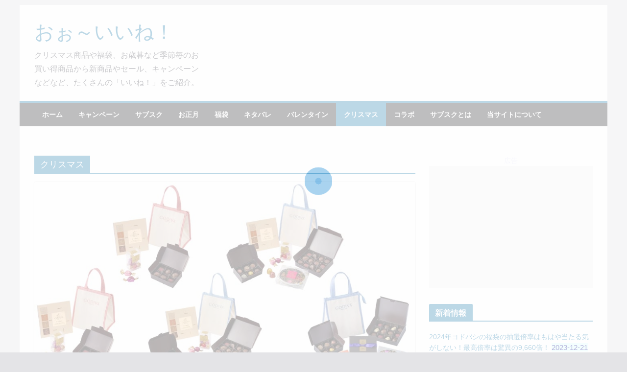

--- FILE ---
content_type: text/html; charset=UTF-8
request_url: http://www.ohiine.com/category/%E3%82%A4%E3%83%99%E3%83%B3%E3%83%88/%E3%82%AF%E3%83%AA%E3%82%B9%E3%83%9E%E3%82%B9/
body_size: 16098
content:
<!doctype html><html dir="ltr" lang="ja" prefix="og: https://ogp.me/ns#"><head><meta charset="UTF-8"/><meta name="viewport" content="width=device-width, initial-scale=1"><link rel="profile" href="http://gmpg.org/xfn/11"/><meta name="robots" content="max-image-preview:large" /><meta name="keywords" content="クリスマスチキン,鶏肉,ターキー" /><link rel="canonical" href="https://www.ohiine.com/category/%E3%82%A4%E3%83%99%E3%83%B3%E3%83%88/%E3%82%AF%E3%83%AA%E3%82%B9%E3%83%9E%E3%82%B9/" /><meta name="generator" content="All in One SEO (AIOSEO) 4.5.5" /> <script type="application/ld+json" class="aioseo-schema">{"@context":"https:\/\/schema.org","@graph":[{"@type":"BreadcrumbList","@id":"https:\/\/www.ohiine.com\/category\/%E3%82%A4%E3%83%99%E3%83%B3%E3%83%88\/%E3%82%AF%E3%83%AA%E3%82%B9%E3%83%9E%E3%82%B9\/#breadcrumblist","itemListElement":[{"@type":"ListItem","@id":"https:\/\/www.ohiine.com\/#listItem","position":1,"name":"\u5bb6","item":"https:\/\/www.ohiine.com\/","nextItem":"https:\/\/www.ohiine.com\/category\/%e3%82%a4%e3%83%99%e3%83%b3%e3%83%88\/#listItem"},{"@type":"ListItem","@id":"https:\/\/www.ohiine.com\/category\/%e3%82%a4%e3%83%99%e3%83%b3%e3%83%88\/#listItem","position":2,"name":"\u30a4\u30d9\u30f3\u30c8","item":"https:\/\/www.ohiine.com\/category\/%e3%82%a4%e3%83%99%e3%83%b3%e3%83%88\/","nextItem":"https:\/\/www.ohiine.com\/category\/%e3%82%a4%e3%83%99%e3%83%b3%e3%83%88\/%e3%82%af%e3%83%aa%e3%82%b9%e3%83%9e%e3%82%b9\/#listItem","previousItem":"https:\/\/www.ohiine.com\/#listItem"},{"@type":"ListItem","@id":"https:\/\/www.ohiine.com\/category\/%e3%82%a4%e3%83%99%e3%83%b3%e3%83%88\/%e3%82%af%e3%83%aa%e3%82%b9%e3%83%9e%e3%82%b9\/#listItem","position":3,"name":"\u30af\u30ea\u30b9\u30de\u30b9","previousItem":"https:\/\/www.ohiine.com\/category\/%e3%82%a4%e3%83%99%e3%83%b3%e3%83%88\/#listItem"}]},{"@type":"CollectionPage","@id":"https:\/\/www.ohiine.com\/category\/%E3%82%A4%E3%83%99%E3%83%B3%E3%83%88\/%E3%82%AF%E3%83%AA%E3%82%B9%E3%83%9E%E3%82%B9\/#collectionpage","url":"https:\/\/www.ohiine.com\/category\/%E3%82%A4%E3%83%99%E3%83%B3%E3%83%88\/%E3%82%AF%E3%83%AA%E3%82%B9%E3%83%9E%E3%82%B9\/","name":"\u30af\u30ea\u30b9\u30de\u30b9 | \u304a\u3049\uff5e\u3044\u3044\u306d\uff01","inLanguage":"ja","isPartOf":{"@id":"https:\/\/www.ohiine.com\/#website"},"breadcrumb":{"@id":"https:\/\/www.ohiine.com\/category\/%E3%82%A4%E3%83%99%E3%83%B3%E3%83%88\/%E3%82%AF%E3%83%AA%E3%82%B9%E3%83%9E%E3%82%B9\/#breadcrumblist"}},{"@type":"Organization","@id":"https:\/\/www.ohiine.com\/#organization","name":"\u304a\u3049\uff5e\u3044\u3044\u306d\uff01","url":"https:\/\/www.ohiine.com\/","sameAs":["https:\/\/twitter.com\/ohiine777"]},{"@type":"WebSite","@id":"https:\/\/www.ohiine.com\/#website","url":"https:\/\/www.ohiine.com\/","name":"\u304a\u3049\uff5e\u3044\u3044\u306d\uff01","description":"\u30af\u30ea\u30b9\u30de\u30b9\u5546\u54c1\u3084\u798f\u888b\u3001\u304a\u6b73\u66ae\u306a\u3069\u5b63\u7bc0\u6bce\u306e\u304a\u8cb7\u3044\u5f97\u5546\u54c1\u304b\u3089\u65b0\u5546\u54c1\u3084\u30bb\u30fc\u30eb\u3001\u30ad\u30e3\u30f3\u30da\u30fc\u30f3\u306a\u3069\u306a\u3069\u3001\u305f\u304f\u3055\u3093\u306e\u300c\u3044\u3044\u306d\uff01\u300d\u3092\u3054\u7d39\u4ecb\u3002","inLanguage":"ja","publisher":{"@id":"https:\/\/www.ohiine.com\/#organization"}}]}</script> <link media="all" href="http://www.ohiine.com/wp-content/cache/autoptimize/css/autoptimize_eba3806593ad446a7d0fddf29c77ac39.css" rel="stylesheet"><title>クリスマス | おぉ～いいね！</title><link rel="canonical" href="https://www.ohiine.com/category/イベント/クリスマス/" /><meta property="og:locale" content="ja_JP" /><meta property="og:type" content="article" /><meta property="og:title" content="クリスマス アーカイブ - おぉ～いいね！" /><meta property="og:url" content="https://www.ohiine.com/category/イベント/クリスマス/" /><meta property="og:site_name" content="おぉ～いいね！" /><meta name="twitter:card" content="summary_large_image" /> <script type="application/ld+json" class="yoast-schema-graph">{"@context":"https://schema.org","@graph":[{"@type":"CollectionPage","@id":"https://www.ohiine.com/category/%e3%82%a4%e3%83%99%e3%83%b3%e3%83%88/%e3%82%af%e3%83%aa%e3%82%b9%e3%83%9e%e3%82%b9/","url":"https://www.ohiine.com/category/%e3%82%a4%e3%83%99%e3%83%b3%e3%83%88/%e3%82%af%e3%83%aa%e3%82%b9%e3%83%9e%e3%82%b9/","name":"クリスマス アーカイブ - おぉ～いいね！","isPartOf":{"@id":"https://www.ohiine.com/#website"},"primaryImageOfPage":{"@id":"https://www.ohiine.com/category/%e3%82%a4%e3%83%99%e3%83%b3%e3%83%88/%e3%82%af%e3%83%aa%e3%82%b9%e3%83%9e%e3%82%b9/#primaryimage"},"image":{"@id":"https://www.ohiine.com/category/%e3%82%a4%e3%83%99%e3%83%b3%e3%83%88/%e3%82%af%e3%83%aa%e3%82%b9%e3%83%9e%e3%82%b9/#primaryimage"},"thumbnailUrl":"https://www.ohiine.com/wp-content/uploads/2022/06/2022_06_17_godiva_s.jpg","breadcrumb":{"@id":"https://www.ohiine.com/category/%e3%82%a4%e3%83%99%e3%83%b3%e3%83%88/%e3%82%af%e3%83%aa%e3%82%b9%e3%83%9e%e3%82%b9/#breadcrumb"},"inLanguage":"ja"},{"@type":"ImageObject","inLanguage":"ja","@id":"https://www.ohiine.com/category/%e3%82%a4%e3%83%99%e3%83%b3%e3%83%88/%e3%82%af%e3%83%aa%e3%82%b9%e3%83%9e%e3%82%b9/#primaryimage","url":"https://www.ohiine.com/wp-content/uploads/2022/06/2022_06_17_godiva_s.jpg","contentUrl":"https://www.ohiine.com/wp-content/uploads/2022/06/2022_06_17_godiva_s.jpg","width":943,"height":485,"caption":"出典：GODIVA(https://www.godiva.co.jp/)"},{"@type":"BreadcrumbList","@id":"https://www.ohiine.com/category/%e3%82%a4%e3%83%99%e3%83%b3%e3%83%88/%e3%82%af%e3%83%aa%e3%82%b9%e3%83%9e%e3%82%b9/#breadcrumb","itemListElement":[{"@type":"ListItem","position":1,"name":"ホーム","item":"https://www.ohiine.com/"},{"@type":"ListItem","position":2,"name":"イベント","item":"https://www.ohiine.com/category/%e3%82%a4%e3%83%99%e3%83%b3%e3%83%88/"},{"@type":"ListItem","position":3,"name":"クリスマス"}]},{"@type":"WebSite","@id":"https://www.ohiine.com/#website","url":"https://www.ohiine.com/","name":"おぉ～いいね！","description":"クリスマス商品や福袋、お歳暮など季節毎のお買い得商品から新商品やセール、キャンペーンなどなど、たくさんの「いいね！」をご紹介。","potentialAction":[{"@type":"SearchAction","target":{"@type":"EntryPoint","urlTemplate":"https://www.ohiine.com/?s={search_term_string}"},"query-input":"required name=search_term_string"}],"inLanguage":"ja"}]}</script> <link rel='dns-prefetch' href='//webfonts.sakura.ne.jp' /><link rel="alternate" type="application/rss+xml" title="おぉ～いいね！ &raquo; フィード" href="https://www.ohiine.com/feed/" /><link rel="alternate" type="application/rss+xml" title="おぉ～いいね！ &raquo; コメントフィード" href="https://www.ohiine.com/comments/feed/" /><link rel="alternate" type="application/rss+xml" title="おぉ～いいね！ &raquo; クリスマス カテゴリーのフィード" href="https://www.ohiine.com/category/%e3%82%a4%e3%83%99%e3%83%b3%e3%83%88/%e3%82%af%e3%83%aa%e3%82%b9%e3%83%9e%e3%82%b9/feed/" />  <script src="//www.googletagmanager.com/gtag/js?id=G-LK6PG4J00V"  data-cfasync="false" data-wpfc-render="false" type="text/javascript" async></script> <script data-cfasync="false" data-wpfc-render="false" type="text/javascript">var mi_version = '8.23.1';
				var mi_track_user = true;
				var mi_no_track_reason = '';
				
								var disableStrs = [
										'ga-disable-G-LK6PG4J00V',
									];

				/* Function to detect opted out users */
				function __gtagTrackerIsOptedOut() {
					for (var index = 0; index < disableStrs.length; index++) {
						if (document.cookie.indexOf(disableStrs[index] + '=true') > -1) {
							return true;
						}
					}

					return false;
				}

				/* Disable tracking if the opt-out cookie exists. */
				if (__gtagTrackerIsOptedOut()) {
					for (var index = 0; index < disableStrs.length; index++) {
						window[disableStrs[index]] = true;
					}
				}

				/* Opt-out function */
				function __gtagTrackerOptout() {
					for (var index = 0; index < disableStrs.length; index++) {
						document.cookie = disableStrs[index] + '=true; expires=Thu, 31 Dec 2099 23:59:59 UTC; path=/';
						window[disableStrs[index]] = true;
					}
				}

				if ('undefined' === typeof gaOptout) {
					function gaOptout() {
						__gtagTrackerOptout();
					}
				}
								window.dataLayer = window.dataLayer || [];

				window.MonsterInsightsDualTracker = {
					helpers: {},
					trackers: {},
				};
				if (mi_track_user) {
					function __gtagDataLayer() {
						dataLayer.push(arguments);
					}

					function __gtagTracker(type, name, parameters) {
						if (!parameters) {
							parameters = {};
						}

						if (parameters.send_to) {
							__gtagDataLayer.apply(null, arguments);
							return;
						}

						if (type === 'event') {
														parameters.send_to = monsterinsights_frontend.v4_id;
							var hookName = name;
							if (typeof parameters['event_category'] !== 'undefined') {
								hookName = parameters['event_category'] + ':' + name;
							}

							if (typeof MonsterInsightsDualTracker.trackers[hookName] !== 'undefined') {
								MonsterInsightsDualTracker.trackers[hookName](parameters);
							} else {
								__gtagDataLayer('event', name, parameters);
							}
							
						} else {
							__gtagDataLayer.apply(null, arguments);
						}
					}

					__gtagTracker('js', new Date());
					__gtagTracker('set', {
						'developer_id.dZGIzZG': true,
											});
										__gtagTracker('config', 'G-LK6PG4J00V', {"forceSSL":"true","link_attribution":"true"} );
															window.gtag = __gtagTracker;										(function () {
						/* https://developers.google.com/analytics/devguides/collection/analyticsjs/ */
						/* ga and __gaTracker compatibility shim. */
						var noopfn = function () {
							return null;
						};
						var newtracker = function () {
							return new Tracker();
						};
						var Tracker = function () {
							return null;
						};
						var p = Tracker.prototype;
						p.get = noopfn;
						p.set = noopfn;
						p.send = function () {
							var args = Array.prototype.slice.call(arguments);
							args.unshift('send');
							__gaTracker.apply(null, args);
						};
						var __gaTracker = function () {
							var len = arguments.length;
							if (len === 0) {
								return;
							}
							var f = arguments[len - 1];
							if (typeof f !== 'object' || f === null || typeof f.hitCallback !== 'function') {
								if ('send' === arguments[0]) {
									var hitConverted, hitObject = false, action;
									if ('event' === arguments[1]) {
										if ('undefined' !== typeof arguments[3]) {
											hitObject = {
												'eventAction': arguments[3],
												'eventCategory': arguments[2],
												'eventLabel': arguments[4],
												'value': arguments[5] ? arguments[5] : 1,
											}
										}
									}
									if ('pageview' === arguments[1]) {
										if ('undefined' !== typeof arguments[2]) {
											hitObject = {
												'eventAction': 'page_view',
												'page_path': arguments[2],
											}
										}
									}
									if (typeof arguments[2] === 'object') {
										hitObject = arguments[2];
									}
									if (typeof arguments[5] === 'object') {
										Object.assign(hitObject, arguments[5]);
									}
									if ('undefined' !== typeof arguments[1].hitType) {
										hitObject = arguments[1];
										if ('pageview' === hitObject.hitType) {
											hitObject.eventAction = 'page_view';
										}
									}
									if (hitObject) {
										action = 'timing' === arguments[1].hitType ? 'timing_complete' : hitObject.eventAction;
										hitConverted = mapArgs(hitObject);
										__gtagTracker('event', action, hitConverted);
									}
								}
								return;
							}

							function mapArgs(args) {
								var arg, hit = {};
								var gaMap = {
									'eventCategory': 'event_category',
									'eventAction': 'event_action',
									'eventLabel': 'event_label',
									'eventValue': 'event_value',
									'nonInteraction': 'non_interaction',
									'timingCategory': 'event_category',
									'timingVar': 'name',
									'timingValue': 'value',
									'timingLabel': 'event_label',
									'page': 'page_path',
									'location': 'page_location',
									'title': 'page_title',
									'referrer' : 'page_referrer',
								};
								for (arg in args) {
																		if (!(!args.hasOwnProperty(arg) || !gaMap.hasOwnProperty(arg))) {
										hit[gaMap[arg]] = args[arg];
									} else {
										hit[arg] = args[arg];
									}
								}
								return hit;
							}

							try {
								f.hitCallback();
							} catch (ex) {
							}
						};
						__gaTracker.create = newtracker;
						__gaTracker.getByName = newtracker;
						__gaTracker.getAll = function () {
							return [];
						};
						__gaTracker.remove = noopfn;
						__gaTracker.loaded = true;
						window['__gaTracker'] = __gaTracker;
					})();
									} else {
										console.log("");
					(function () {
						function __gtagTracker() {
							return null;
						}

						window['__gtagTracker'] = __gtagTracker;
						window['gtag'] = __gtagTracker;
					})();
									}</script>  <script type="text/javascript">window._wpemojiSettings = {"baseUrl":"https:\/\/s.w.org\/images\/core\/emoji\/16.0.1\/72x72\/","ext":".png","svgUrl":"https:\/\/s.w.org\/images\/core\/emoji\/16.0.1\/svg\/","svgExt":".svg","source":{"concatemoji":"http:\/\/www.ohiine.com\/wp-includes\/js\/wp-emoji-release.min.js?ver=6.8.3"}};
/*! This file is auto-generated */
!function(s,n){var o,i,e;function c(e){try{var t={supportTests:e,timestamp:(new Date).valueOf()};sessionStorage.setItem(o,JSON.stringify(t))}catch(e){}}function p(e,t,n){e.clearRect(0,0,e.canvas.width,e.canvas.height),e.fillText(t,0,0);var t=new Uint32Array(e.getImageData(0,0,e.canvas.width,e.canvas.height).data),a=(e.clearRect(0,0,e.canvas.width,e.canvas.height),e.fillText(n,0,0),new Uint32Array(e.getImageData(0,0,e.canvas.width,e.canvas.height).data));return t.every(function(e,t){return e===a[t]})}function u(e,t){e.clearRect(0,0,e.canvas.width,e.canvas.height),e.fillText(t,0,0);for(var n=e.getImageData(16,16,1,1),a=0;a<n.data.length;a++)if(0!==n.data[a])return!1;return!0}function f(e,t,n,a){switch(t){case"flag":return n(e,"\ud83c\udff3\ufe0f\u200d\u26a7\ufe0f","\ud83c\udff3\ufe0f\u200b\u26a7\ufe0f")?!1:!n(e,"\ud83c\udde8\ud83c\uddf6","\ud83c\udde8\u200b\ud83c\uddf6")&&!n(e,"\ud83c\udff4\udb40\udc67\udb40\udc62\udb40\udc65\udb40\udc6e\udb40\udc67\udb40\udc7f","\ud83c\udff4\u200b\udb40\udc67\u200b\udb40\udc62\u200b\udb40\udc65\u200b\udb40\udc6e\u200b\udb40\udc67\u200b\udb40\udc7f");case"emoji":return!a(e,"\ud83e\udedf")}return!1}function g(e,t,n,a){var r="undefined"!=typeof WorkerGlobalScope&&self instanceof WorkerGlobalScope?new OffscreenCanvas(300,150):s.createElement("canvas"),o=r.getContext("2d",{willReadFrequently:!0}),i=(o.textBaseline="top",o.font="600 32px Arial",{});return e.forEach(function(e){i[e]=t(o,e,n,a)}),i}function t(e){var t=s.createElement("script");t.src=e,t.defer=!0,s.head.appendChild(t)}"undefined"!=typeof Promise&&(o="wpEmojiSettingsSupports",i=["flag","emoji"],n.supports={everything:!0,everythingExceptFlag:!0},e=new Promise(function(e){s.addEventListener("DOMContentLoaded",e,{once:!0})}),new Promise(function(t){var n=function(){try{var e=JSON.parse(sessionStorage.getItem(o));if("object"==typeof e&&"number"==typeof e.timestamp&&(new Date).valueOf()<e.timestamp+604800&&"object"==typeof e.supportTests)return e.supportTests}catch(e){}return null}();if(!n){if("undefined"!=typeof Worker&&"undefined"!=typeof OffscreenCanvas&&"undefined"!=typeof URL&&URL.createObjectURL&&"undefined"!=typeof Blob)try{var e="postMessage("+g.toString()+"("+[JSON.stringify(i),f.toString(),p.toString(),u.toString()].join(",")+"));",a=new Blob([e],{type:"text/javascript"}),r=new Worker(URL.createObjectURL(a),{name:"wpTestEmojiSupports"});return void(r.onmessage=function(e){c(n=e.data),r.terminate(),t(n)})}catch(e){}c(n=g(i,f,p,u))}t(n)}).then(function(e){for(var t in e)n.supports[t]=e[t],n.supports.everything=n.supports.everything&&n.supports[t],"flag"!==t&&(n.supports.everythingExceptFlag=n.supports.everythingExceptFlag&&n.supports[t]);n.supports.everythingExceptFlag=n.supports.everythingExceptFlag&&!n.supports.flag,n.DOMReady=!1,n.readyCallback=function(){n.DOMReady=!0}}).then(function(){return e}).then(function(){var e;n.supports.everything||(n.readyCallback(),(e=n.source||{}).concatemoji?t(e.concatemoji):e.wpemoji&&e.twemoji&&(t(e.twemoji),t(e.wpemoji)))}))}((window,document),window._wpemojiSettings);</script> <link rel='stylesheet' id='pz-linkcard-css' href='http://www.ohiine.com/wp-content/cache/autoptimize/css/autoptimize_single_661dde8b60818a22bda4d93281f23323.css?ver=2.5.1.184' type='text/css' media='all' /> <script type="text/javascript" src="http://www.ohiine.com/wp-includes/js/jquery/jquery.min.js?ver=3.7.1" id="jquery-core-js"></script> <script type="text/javascript" src="//webfonts.sakura.ne.jp/js/sakurav3.js?fadein=0&amp;ver=3.1.3" id="typesquare_std-js"></script> <script type="text/javascript" id="wsp-main-script-js-extra">var wsp_obj = {"loader":"Loader 6","custom_animation":"","custom_css":"","delay":"","fadeout":""};</script> <script data-cfasync="false" data-wpfc-render="false" type="text/javascript" id='monsterinsights-frontend-script-js-extra'>var monsterinsights_frontend = {"js_events_tracking":"true","download_extensions":"doc,pdf,ppt,zip,xls,docx,pptx,xlsx","inbound_paths":"[{\"path\":\"\\\/go\\\/\",\"label\":\"affiliate\"},{\"path\":\"\\\/recommend\\\/\",\"label\":\"affiliate\"}]","home_url":"https:\/\/www.ohiine.com","hash_tracking":"false","v4_id":"G-LK6PG4J00V"};</script> <script type="application/json" id="wpp-json">{"sampling_active":0,"sampling_rate":100,"ajax_url":"https:\/\/www.ohiine.com\/wp-json\/wordpress-popular-posts\/v1\/popular-posts","api_url":"https:\/\/www.ohiine.com\/wp-json\/wordpress-popular-posts","ID":0,"token":"ae1b84afa6","lang":0,"debug":0}</script> <!--[if lte IE 8]> <script type="text/javascript" src="http://www.ohiine.com/wp-content/themes/colormag/assets/js/html5shiv.min.js?ver=3.0.9" id="html5-js"></script> <![endif]--><link rel="https://api.w.org/" href="https://www.ohiine.com/wp-json/" /><link rel="alternate" title="JSON" type="application/json" href="https://www.ohiine.com/wp-json/wp/v2/categories/19" /><link rel="EditURI" type="application/rsd+xml" title="RSD" href="https://www.ohiine.com/xmlrpc.php?rsd" /><meta name="generator" content="WordPress 6.8.3" /><meta name="cdp-version" content="1.4.5" /><link rel="icon" href="https://www.ohiine.com/wp-content/uploads/2021/01/cropped-b6080abdd6ec12eb057353158ea23864-32x32.png" sizes="32x32" /><link rel="icon" href="https://www.ohiine.com/wp-content/uploads/2021/01/cropped-b6080abdd6ec12eb057353158ea23864-192x192.png" sizes="192x192" /><link rel="apple-touch-icon" href="https://www.ohiine.com/wp-content/uploads/2021/01/cropped-b6080abdd6ec12eb057353158ea23864-180x180.png" /><meta name="msapplication-TileImage" content="https://www.ohiine.com/wp-content/uploads/2021/01/cropped-b6080abdd6ec12eb057353158ea23864-270x270.png" /></head><body class="archive category category-19 wp-embed-responsive wp-theme-colormag wp-smart-body cm-header-layout-1 adv-style-1  boxed"><div id="page" class="hfeed site"> <a class="skip-link screen-reader-text" href="#main">コンテンツへスキップ</a><header id="cm-masthead" class="cm-header cm-layout-1 cm-layout-1-style-1 cm-full-width"><div class="cm-main-header"><div id="cm-header-1" class="cm-header-1"><div class="cm-container"><div class="cm-row"><div class="cm-header-col-1"><div id="cm-site-branding" class="cm-site-branding"></div><div id="cm-site-info" class=""><h3 class="cm-site-title"> <a href="https://www.ohiine.com/" title="おぉ～いいね！" rel="home">おぉ～いいね！</a></h3><p class="cm-site-description"> クリスマス商品や福袋、お歳暮など季節毎のお買い得商品から新商品やセール、キャンペーンなどなど、たくさんの「いいね！」をご紹介。</p></div></div><div class="cm-header-col-2"></div></div></div></div><div id="cm-header-2" class="cm-header-2"><nav id="cm-primary-nav" class="cm-primary-nav"><div class="cm-container"><div class="cm-row"><p class="cm-menu-toggle" aria-expanded="false"> <svg class="cm-icon cm-icon--bars" xmlns="http://www.w3.org/2000/svg" viewBox="0 0 24 24"><path d="M21 19H3a1 1 0 0 1 0-2h18a1 1 0 0 1 0 2Zm0-6H3a1 1 0 0 1 0-2h18a1 1 0 0 1 0 2Zm0-6H3a1 1 0 0 1 0-2h18a1 1 0 0 1 0 2Z"></path></svg> <svg class="cm-icon cm-icon--x-mark" xmlns="http://www.w3.org/2000/svg" viewBox="0 0 24 24"><path d="m13.4 12 8.3-8.3c.4-.4.4-1 0-1.4s-1-.4-1.4 0L12 10.6 3.7 2.3c-.4-.4-1-.4-1.4 0s-.4 1 0 1.4l8.3 8.3-8.3 8.3c-.4.4-.4 1 0 1.4.2.2.4.3.7.3s.5-.1.7-.3l8.3-8.3 8.3 8.3c.2.2.5.3.7.3s.5-.1.7-.3c.4-.4.4-1 0-1.4L13.4 12z"></path></svg></p><div class="cm-menu-primary-container"><ul id="menu-primarymenu" class="menu"><li id="menu-item-2136" class="menu-item menu-item-type-custom menu-item-object-custom menu-item-2136"><a href="/">ホーム</a></li><li id="menu-item-977" class="menu-item menu-item-type-taxonomy menu-item-object-category menu-item-977"><a href="https://www.ohiine.com/category/%e4%bc%81%e7%94%bb/%e3%82%ad%e3%83%a3%e3%83%b3%e3%83%9a%e3%83%bc%e3%83%b3/">キャンペーン</a></li><li id="menu-item-1087" class="menu-item menu-item-type-taxonomy menu-item-object-category menu-item-1087"><a href="https://www.ohiine.com/category/%e3%82%b5%e3%83%bc%e3%83%93%e3%82%b9/%e3%82%b5%e3%83%96%e3%82%b9%e3%82%af/">サブスク</a></li><li id="menu-item-979" class="menu-item menu-item-type-taxonomy menu-item-object-category menu-item-979"><a href="https://www.ohiine.com/category/%e3%82%a4%e3%83%99%e3%83%b3%e3%83%88/%e3%81%8a%e3%81%9b%e3%81%a1%e3%83%bb%e3%81%8a%e6%ad%a3%e6%9c%88/">お正月</a></li><li id="menu-item-971" class="menu-item menu-item-type-taxonomy menu-item-object-category menu-item-971"><a href="https://www.ohiine.com/category/%e3%82%a4%e3%83%99%e3%83%b3%e3%83%88/%e7%a6%8f%e8%a2%8b/">福袋</a></li><li id="menu-item-972" class="menu-item menu-item-type-taxonomy menu-item-object-category menu-item-972"><a href="https://www.ohiine.com/category/%e4%bc%81%e7%94%bb/%e3%83%8d%e3%82%bf%e3%83%90%e3%83%ac/">ネタバレ</a></li><li id="menu-item-973" class="menu-item menu-item-type-taxonomy menu-item-object-category menu-item-973"><a href="https://www.ohiine.com/category/%e3%82%a4%e3%83%99%e3%83%b3%e3%83%88/%e3%83%90%e3%83%ac%e3%83%b3%e3%82%bf%e3%82%a4%e3%83%b3/">バレンタイン</a></li><li id="menu-item-974" class="menu-item menu-item-type-taxonomy menu-item-object-category current-menu-item menu-item-974"><a href="https://www.ohiine.com/category/%e3%82%a4%e3%83%99%e3%83%b3%e3%83%88/%e3%82%af%e3%83%aa%e3%82%b9%e3%83%9e%e3%82%b9/" aria-current="page">クリスマス</a></li><li id="menu-item-976" class="menu-item menu-item-type-taxonomy menu-item-object-category menu-item-976"><a href="https://www.ohiine.com/category/%e4%bc%81%e7%94%bb/%e3%82%b3%e3%83%a9%e3%83%9c/">コラボ</a></li><li id="menu-item-2618" class="menu-item menu-item-type-post_type menu-item-object-page menu-item-2618"><a href="https://www.ohiine.com/%e3%82%b5%e3%83%96%e3%82%b9%e3%82%af%e3%81%a8%e3%81%af/">サブスクとは</a></li><li id="menu-item-975" class="menu-item menu-item-type-post_type menu-item-object-page menu-item-975"><a href="https://www.ohiine.com/%e5%bd%93%e3%82%b5%e3%82%a4%e3%83%88%e3%81%ab%e3%81%a4%e3%81%84%e3%81%a6/">当サイトについて</a></li></ul></div></div></div></nav></div></div></header><div id="cm-content" class="cm-content"><div class="cm-container"><div class="cm-row"><div id="cm-primary" class="cm-primary"><header class="cm-page-header"><h1 class="cm-page-title"><span>クリスマス</span></h1></header><div class="cm-posts cm-layout-2 cm-layout-2-style-1 col-2" ><article id="post-2588"
 class=" post-2588 post type-post status-publish format-standard has-post-thumbnail hentry category-19 category-9 tag-30"><div class="cm-featured-image"> <a href="https://www.ohiine.com/2022-06-17_godiva/" title="ゴディバから夏の福袋「サマーハッピーバッグ2022」が発売！保冷バッグがついた限定チョコレートも"> <img width="800" height="411" src="https://www.ohiine.com/wp-content/uploads/2022/06/2022_06_17_godiva_s.jpg" class="attachment-colormag-featured-image size-colormag-featured-image wp-post-image" alt="" decoding="async" fetchpriority="high" srcset="https://www.ohiine.com/wp-content/uploads/2022/06/2022_06_17_godiva_s.jpg 943w, https://www.ohiine.com/wp-content/uploads/2022/06/2022_06_17_godiva_s-300x154.jpg 300w, https://www.ohiine.com/wp-content/uploads/2022/06/2022_06_17_godiva_s-768x395.jpg 768w" sizes="(max-width: 800px) 100vw, 800px" /> </a></div><div class="cm-post-content"><div class="cm-entry-header-meta"><div class="cm-post-categories"><a href="https://www.ohiine.com/category/%e3%82%a4%e3%83%99%e3%83%b3%e3%83%88/%e3%82%af%e3%83%aa%e3%82%b9%e3%83%9e%e3%82%b9/"  rel="category tag">クリスマス</a><a href="https://www.ohiine.com/category/%e5%95%86%e5%93%81/%e3%83%81%e3%83%a7%e3%82%b3%e3%83%ac%e3%83%bc%e3%83%88/"  rel="category tag">チョコレート</a></div></div><div class="cm-below-entry-meta "> <span class="cm-author cm-vcard"> <svg class="cm-icon cm-icon--user" xmlns="http://www.w3.org/2000/svg" viewBox="0 0 24 24"><path d="M7 7c0-2.8 2.2-5 5-5s5 2.2 5 5-2.2 5-5 5-5-2.2-5-5zm9 7H8c-2.8 0-5 2.2-5 5v2c0 .6.4 1 1 1h16c.6 0 1-.4 1-1v-2c0-2.8-2.2-5-5-5z"></path></svg> <a class="url fn n"
 href="https://www.ohiine.com/author/inach100yahoo-co-jp/"
 title="管理人"
 > 管理人 </a> </span> <span class="cm-post-date"><a href="https://www.ohiine.com/2022-06-17_godiva/" title="08:58" rel="bookmark"><svg class="cm-icon cm-icon--calendar-fill" xmlns="http://www.w3.org/2000/svg" viewBox="0 0 24 24"><path d="M21.1 6.6v1.6c0 .6-.4 1-1 1H3.9c-.6 0-1-.4-1-1V6.6c0-1.5 1.3-2.8 2.8-2.8h1.7V3c0-.6.4-1 1-1s1 .4 1 1v.8h5.2V3c0-.6.4-1 1-1s1 .4 1 1v.8h1.7c1.5 0 2.8 1.3 2.8 2.8zm-1 4.6H3.9c-.6 0-1 .4-1 1v7c0 1.5 1.3 2.8 2.8 2.8h12.6c1.5 0 2.8-1.3 2.8-2.8v-7c0-.6-.4-1-1-1z"></path></svg> <time class="entry-date published updated" datetime="2022-06-17T08:58:03+09:00">2022-06-17</time></a></span><span class="cm-tag-links"><svg class="cm-icon cm-icon--tag" xmlns="http://www.w3.org/2000/svg" viewBox="0 0 24 24"><path d="m21.2 10.4-8.1-8.1c-.2-.2-.4-.3-.7-.3H3c-.6 0-1 .5-1 1v9.4c0 .3.1.5.3.7l8.1 8.1c.5.5 1.3.8 2 .8.8 0 1.5-.3 2-.8l6.7-6.7c1.2-1.2 1.2-3 .1-4.1zM7.7 8.7c-.6 0-1-.4-1-1s.4-1 1-1 1 .4 1 1-.4 1-1 1z"></path></svg> <a href="https://www.ohiine.com/tag/%e3%82%b4%e3%83%87%e3%82%a3%e3%83%90/" rel="tag">ゴディバ</a></span></div><header class="cm-entry-header"><h2 class="cm-entry-title"> <a href="https://www.ohiine.com/2022-06-17_godiva/" title="ゴディバから夏の福袋「サマーハッピーバッグ2022」が発売！保冷バッグがついた限定チョコレートも"> ゴディバから夏の福袋「サマーハッピーバッグ2022」が発売！保冷バッグがついた限定チョコレートも </a></h2></header><div class="cm-entry-summary"><p>高級チョコレートの先駆けとして、世界中で愛され続けているチョコレート専門店といえば”ゴディバ”！クリスマスやバレンタインなど、プレゼントとしてでなく普段からも人気のチョコレート。そんなチョコレート専門店から夏の福袋「サマ</p> <a class="cm-entry-button" title="ゴディバから夏の福袋「サマーハッピーバッグ2022」が発売！保冷バッグがついた限定チョコレートも" href="https://www.ohiine.com/2022-06-17_godiva/"> <span>Read More</span> </a></div></div></article><article id="post-2199"
 class=" post-2199 post type-post status-publish format-standard has-post-thumbnail hentry category-19 category-10 category-35 tag-29"><div class="cm-featured-image"> <a href="https://www.ohiine.com/2021-11-01_kfc/" title="ケンタッキーの2021年クリスマスはプレミアムな商品が充実！チキンを食べてクリスマスを楽しもう！"> <img width="339" height="445" src="https://www.ohiine.com/wp-content/uploads/2021/11/20211101_kfc_s.jpg" class="attachment-colormag-featured-image size-colormag-featured-image wp-post-image" alt="" decoding="async" srcset="https://www.ohiine.com/wp-content/uploads/2021/11/20211101_kfc_s.jpg 801w, https://www.ohiine.com/wp-content/uploads/2021/11/20211101_kfc_s-229x300.jpg 229w, https://www.ohiine.com/wp-content/uploads/2021/11/20211101_kfc_s-781x1024.jpg 781w, https://www.ohiine.com/wp-content/uploads/2021/11/20211101_kfc_s-768x1007.jpg 768w" sizes="(max-width: 339px) 100vw, 339px" /> </a></div><div class="cm-post-content"><div class="cm-entry-header-meta"><div class="cm-post-categories"><a href="https://www.ohiine.com/category/%e3%82%a4%e3%83%99%e3%83%b3%e3%83%88/%e3%82%af%e3%83%aa%e3%82%b9%e3%83%9e%e3%82%b9/"  rel="category tag">クリスマス</a><a href="https://www.ohiine.com/category/%e5%ba%97%e8%88%97/%e3%83%95%e3%82%a1%e3%83%bc%e3%82%b9%e3%83%88%e3%83%95%e3%83%bc%e3%83%89/"  rel="category tag">ファーストフード</a><a href="https://www.ohiine.com/category/%e5%95%86%e5%93%81/%e9%a3%9f%e6%96%99%e5%93%81%e3%83%bb%e9%a3%b2%e6%96%99%e5%93%81/"  rel="category tag">食料品・飲料品</a></div></div><div class="cm-below-entry-meta "> <span class="cm-author cm-vcard"> <svg class="cm-icon cm-icon--user" xmlns="http://www.w3.org/2000/svg" viewBox="0 0 24 24"><path d="M7 7c0-2.8 2.2-5 5-5s5 2.2 5 5-2.2 5-5 5-5-2.2-5-5zm9 7H8c-2.8 0-5 2.2-5 5v2c0 .6.4 1 1 1h16c.6 0 1-.4 1-1v-2c0-2.8-2.2-5-5-5z"></path></svg> <a class="url fn n"
 href="https://www.ohiine.com/author/inach100yahoo-co-jp/"
 title="管理人"
 > 管理人 </a> </span> <span class="cm-post-date"><a href="https://www.ohiine.com/2021-11-01_kfc/" title="11:25" rel="bookmark"><svg class="cm-icon cm-icon--calendar-fill" xmlns="http://www.w3.org/2000/svg" viewBox="0 0 24 24"><path d="M21.1 6.6v1.6c0 .6-.4 1-1 1H3.9c-.6 0-1-.4-1-1V6.6c0-1.5 1.3-2.8 2.8-2.8h1.7V3c0-.6.4-1 1-1s1 .4 1 1v.8h5.2V3c0-.6.4-1 1-1s1 .4 1 1v.8h1.7c1.5 0 2.8 1.3 2.8 2.8zm-1 4.6H3.9c-.6 0-1 .4-1 1v7c0 1.5 1.3 2.8 2.8 2.8h12.6c1.5 0 2.8-1.3 2.8-2.8v-7c0-.6-.4-1-1-1z"></path></svg> <time class="entry-date published" datetime="2021-11-01T11:25:16+09:00">2021-11-01</time><time class="updated" datetime="2021-11-01T17:10:37+09:00">2021-11-01</time></a></span><span class="cm-tag-links"><svg class="cm-icon cm-icon--tag" xmlns="http://www.w3.org/2000/svg" viewBox="0 0 24 24"><path d="m21.2 10.4-8.1-8.1c-.2-.2-.4-.3-.7-.3H3c-.6 0-1 .5-1 1v9.4c0 .3.1.5.3.7l8.1 8.1c.5.5 1.3.8 2 .8.8 0 1.5-.3 2-.8l6.7-6.7c1.2-1.2 1.2-3 .1-4.1zM7.7 8.7c-.6 0-1-.4-1-1s.4-1 1-1 1 .4 1 1-.4 1-1 1z"></path></svg> <a href="https://www.ohiine.com/tag/%e3%82%b1%e3%83%b3%e3%82%bf%e3%83%83%e3%82%ad%e3%83%bc/" rel="tag">ケンタッキー</a></span></div><header class="cm-entry-header"><h2 class="cm-entry-title"> <a href="https://www.ohiine.com/2021-11-01_kfc/" title="ケンタッキーの2021年クリスマスはプレミアムな商品が充実！チキンを食べてクリスマスを楽しもう！"> ケンタッキーの2021年クリスマスはプレミアムな商品が充実！チキンを食べてクリスマスを楽しもう！ </a></h2></header><div class="cm-entry-summary"><p>パーティーバーレル 「パーティーバーレルオリジナル」税込4,100円(12月12日まで早割 税込4,000円) 「オリジナルチキン」：8 「鶏ひき肉の特製ラザニア」：1 「グラザージュショコラ」：1 チキンを1人2個換算</p> <a class="cm-entry-button" title="ケンタッキーの2021年クリスマスはプレミアムな商品が充実！チキンを食べてクリスマスを楽しもう！" href="https://www.ohiine.com/2021-11-01_kfc/"> <span>Read More</span> </a></div></div></article><article id="post-226"
 class=" post-226 post type-post status-publish format-standard has-post-thumbnail hentry category-19 category-10 tag-29"><div class="cm-featured-image"> <a href="https://www.ohiine.com/2021-4/" title="ケンタッキーの2020年クリスマスはプレミアムな商品が充実！チキンを食べてクリスマスを楽しもう！"> <img width="329" height="445" src="https://www.ohiine.com/wp-content/uploads/2020/12/kenta_2020_christmas-2.jpg" class="attachment-colormag-featured-image size-colormag-featured-image wp-post-image" alt="" decoding="async" srcset="https://www.ohiine.com/wp-content/uploads/2020/12/kenta_2020_christmas-2.jpg 754w, https://www.ohiine.com/wp-content/uploads/2020/12/kenta_2020_christmas-2-222x300.jpg 222w" sizes="(max-width: 329px) 100vw, 329px" /> </a></div><div class="cm-post-content"><div class="cm-entry-header-meta"><div class="cm-post-categories"><a href="https://www.ohiine.com/category/%e3%82%a4%e3%83%99%e3%83%b3%e3%83%88/%e3%82%af%e3%83%aa%e3%82%b9%e3%83%9e%e3%82%b9/"  rel="category tag">クリスマス</a><a href="https://www.ohiine.com/category/%e5%ba%97%e8%88%97/%e3%83%95%e3%82%a1%e3%83%bc%e3%82%b9%e3%83%88%e3%83%95%e3%83%bc%e3%83%89/"  rel="category tag">ファーストフード</a></div></div><div class="cm-below-entry-meta "> <span class="cm-author cm-vcard"> <svg class="cm-icon cm-icon--user" xmlns="http://www.w3.org/2000/svg" viewBox="0 0 24 24"><path d="M7 7c0-2.8 2.2-5 5-5s5 2.2 5 5-2.2 5-5 5-5-2.2-5-5zm9 7H8c-2.8 0-5 2.2-5 5v2c0 .6.4 1 1 1h16c.6 0 1-.4 1-1v-2c0-2.8-2.2-5-5-5z"></path></svg> <a class="url fn n"
 href="https://www.ohiine.com/author/inach100yahoo-co-jp/"
 title="管理人"
 > 管理人 </a> </span> <span class="cm-post-date"><a href="https://www.ohiine.com/2021-4/" title="18:06" rel="bookmark"><svg class="cm-icon cm-icon--calendar-fill" xmlns="http://www.w3.org/2000/svg" viewBox="0 0 24 24"><path d="M21.1 6.6v1.6c0 .6-.4 1-1 1H3.9c-.6 0-1-.4-1-1V6.6c0-1.5 1.3-2.8 2.8-2.8h1.7V3c0-.6.4-1 1-1s1 .4 1 1v.8h5.2V3c0-.6.4-1 1-1s1 .4 1 1v.8h1.7c1.5 0 2.8 1.3 2.8 2.8zm-1 4.6H3.9c-.6 0-1 .4-1 1v7c0 1.5 1.3 2.8 2.8 2.8h12.6c1.5 0 2.8-1.3 2.8-2.8v-7c0-.6-.4-1-1-1z"></path></svg> <time class="entry-date published" datetime="2020-11-05T18:06:28+09:00">2020-11-05</time><time class="updated" datetime="2021-11-01T17:11:59+09:00">2021-11-01</time></a></span><span class="cm-tag-links"><svg class="cm-icon cm-icon--tag" xmlns="http://www.w3.org/2000/svg" viewBox="0 0 24 24"><path d="m21.2 10.4-8.1-8.1c-.2-.2-.4-.3-.7-.3H3c-.6 0-1 .5-1 1v9.4c0 .3.1.5.3.7l8.1 8.1c.5.5 1.3.8 2 .8.8 0 1.5-.3 2-.8l6.7-6.7c1.2-1.2 1.2-3 .1-4.1zM7.7 8.7c-.6 0-1-.4-1-1s.4-1 1-1 1 .4 1 1-.4 1-1 1z"></path></svg> <a href="https://www.ohiine.com/tag/%e3%82%b1%e3%83%b3%e3%82%bf%e3%83%83%e3%82%ad%e3%83%bc/" rel="tag">ケンタッキー</a></span></div><header class="cm-entry-header"><h2 class="cm-entry-title"> <a href="https://www.ohiine.com/2021-4/" title="ケンタッキーの2020年クリスマスはプレミアムな商品が充実！チキンを食べてクリスマスを楽しもう！"> ケンタッキーの2020年クリスマスはプレミアムな商品が充実！チキンを食べてクリスマスを楽しもう！ </a></h2></header><div class="cm-entry-summary"><p>クリスマスと言えば、チキン。チキンと言えばケンタッキー。今年のケンタッキーのクリスマスキャンペーンは、「クリスマスパック」や、クリスマス絵皿が付いた「パーティバーレル」といった毎年の定番商品に加え、プレミアムな商品が充実</p> <a class="cm-entry-button" title="ケンタッキーの2020年クリスマスはプレミアムな商品が充実！チキンを食べてクリスマスを楽しもう！" href="https://www.ohiine.com/2021-4/"> <span>Read More</span> </a></div></div></article></div></div><div id="cm-secondary" class="cm-secondary"><aside id="block-4" class="widget widget_block"><div style="text-align: center;"> <span style="font size:12px;color:#e6e6fa;">広告</span> <script async="" src="https://pagead2.googlesyndication.com/pagead/js/adsbygoogle.js"></script>  <ins class="adsbygoogle" style="display:block" data-ad-client="ca-pub-8945305838315718" data-ad-slot="4364523329" data-ad-format="auto" data-full-width-responsive="true"></ins> <script>(adsbygoogle = window.adsbygoogle || []).push({});</script> </div></aside><aside id="recent-posts-2" class="widget widget_recent_entries"><h3 class="cm-widget-title"><span>新着情報</span></h3><ul><li> <a href="https://www.ohiine.com/2023-12-20_yodobashi/">2024年ヨドバシの福袋の抽選倍率はもはや当たる気がしない！最高倍率は驚異の9,660倍！</a> <span class="post-date">2023-12-21</span></li><li> <a href="https://www.ohiine.com/2021-02-19_mac-2-2/">テレワークに最適！全国の宿に泊まったり、住んだりできるサブスク登場！！</a> <span class="post-date">2023-04-28</span></li><li> <a href="https://www.ohiine.com/2021-02-19_mac-2/">ガンダムファン必見！マクドナルドから「シャア専用マックカード」が当たる</a> <span class="post-date">2022-06-17</span></li><li> <a href="https://www.ohiine.com/2022-06-17_godiva/">ゴディバから夏の福袋「サマーハッピーバッグ2022」が発売！保冷バッグがついた限定チョコレートも</a> <span class="post-date">2022-06-17</span></li><li> <a href="https://www.ohiine.com/2022-01-20_mammut/">マムート（MAMMUT）福袋の中身を公開！ネタバレ！</a> <span class="post-date">2022-04-28</span></li></ul></aside><aside id="categories-2" class="widget widget_categories"><h3 class="cm-widget-title"><span>カテゴリー</span></h3><ul><li class="cat-item cat-item-99 current-cat-parent current-cat-ancestor"><a href="https://www.ohiine.com/category/%e3%82%a4%e3%83%99%e3%83%b3%e3%83%88/">イベント</a> (62)<ul class='children'><li class="cat-item cat-item-67"><a href="https://www.ohiine.com/category/%e3%82%a4%e3%83%99%e3%83%b3%e3%83%88/%e3%82%aa%e3%83%bc%e3%83%97%e3%83%b3%e3%83%bb%e3%83%aa%e3%83%8b%e3%83%a5%e3%83%bc%e3%82%a2%e3%83%ab/">オープン・リニューアル</a> (1)</li><li class="cat-item cat-item-37"><a href="https://www.ohiine.com/category/%e3%82%a4%e3%83%99%e3%83%b3%e3%83%88/%e3%81%8a%e3%81%9b%e3%81%a1%e3%83%bb%e3%81%8a%e6%ad%a3%e6%9c%88/">お正月</a> (4)</li><li class="cat-item cat-item-19 current-cat"><a aria-current="page" href="https://www.ohiine.com/category/%e3%82%a4%e3%83%99%e3%83%b3%e3%83%88/%e3%82%af%e3%83%aa%e3%82%b9%e3%83%9e%e3%82%b9/">クリスマス</a> (3)</li><li class="cat-item cat-item-61"><a href="https://www.ohiine.com/category/%e3%82%a4%e3%83%99%e3%83%b3%e3%83%88/%e3%83%90%e3%83%ac%e3%83%b3%e3%82%bf%e3%82%a4%e3%83%b3/">バレンタイン</a> (6)</li><li class="cat-item cat-item-13"><a href="https://www.ohiine.com/category/%e3%82%a4%e3%83%99%e3%83%b3%e3%83%88/%e7%a6%8f%e8%a2%8b/">福袋</a> (45)</li><li class="cat-item cat-item-73"><a href="https://www.ohiine.com/category/%e3%82%a4%e3%83%99%e3%83%b3%e3%83%88/%e7%af%80%e5%88%86/">節分</a> (4)</li></ul></li><li class="cat-item cat-item-97"><a href="https://www.ohiine.com/category/%e3%82%b5%e3%83%bc%e3%83%93%e3%82%b9/">サービス</a> (7)<ul class='children'><li class="cat-item cat-item-84"><a href="https://www.ohiine.com/category/%e3%82%b5%e3%83%bc%e3%83%93%e3%82%b9/%e3%82%b5%e3%83%96%e3%82%b9%e3%82%af/">サブスク</a> (7)</li></ul></li><li class="cat-item cat-item-95"><a href="https://www.ohiine.com/category/%e4%bc%81%e7%94%bb/">企画</a> (60)<ul class='children'><li class="cat-item cat-item-49"><a href="https://www.ohiine.com/category/%e4%bc%81%e7%94%bb/%e3%82%ad%e3%83%a3%e3%83%b3%e3%83%9a%e3%83%bc%e3%83%b3/">キャンペーン</a> (18)</li><li class="cat-item cat-item-57"><a href="https://www.ohiine.com/category/%e4%bc%81%e7%94%bb/%e3%82%b3%e3%83%a9%e3%83%9c/">コラボ</a> (18)</li><li class="cat-item cat-item-22"><a href="https://www.ohiine.com/category/%e4%bc%81%e7%94%bb/%e3%83%8d%e3%82%bf%e3%83%90%e3%83%ac/">ネタバレ</a> (32)</li><li class="cat-item cat-item-91"><a href="https://www.ohiine.com/category/%e4%bc%81%e7%94%bb/%e9%a3%9f%e3%81%b9%e6%94%be%e9%a1%8c/">食べ放題</a> (1)</li></ul></li><li class="cat-item cat-item-98"><a href="https://www.ohiine.com/category/%e5%95%86%e5%93%81/">商品</a> (52)<ul class='children'><li class="cat-item cat-item-3"><a href="https://www.ohiine.com/category/%e5%95%86%e5%93%81/%e3%82%a2%e3%82%a6%e3%83%88%e3%83%89%e3%82%a2/">アウトドア用品</a> (5)</li><li class="cat-item cat-item-4"><a href="https://www.ohiine.com/category/%e5%95%86%e5%93%81/%e3%82%a2%e3%83%91%e3%83%ac%e3%83%ab%ef%bc%88%e3%82%ad%e3%83%83%e3%82%ba%ef%bc%89/">アパレル（キッズ）</a> (2)</li><li class="cat-item cat-item-5"><a href="https://www.ohiine.com/category/%e5%95%86%e5%93%81/%e3%82%a2%e3%83%91%e3%83%ac%e3%83%ab%ef%bc%88%e3%83%a1%e3%83%b3%e3%82%ba%ef%bc%89/">アパレル（メンズ）</a> (9)</li><li class="cat-item cat-item-6"><a href="https://www.ohiine.com/category/%e5%95%86%e5%93%81/%e3%82%a2%e3%83%91%e3%83%ac%e3%83%ab%ef%bc%88%e3%83%ac%e3%83%87%e3%82%a3%e3%83%bc%e3%82%b9%ef%bc%89/">アパレル（レディース）</a> (8)</li><li class="cat-item cat-item-63"><a href="https://www.ohiine.com/category/%e5%95%86%e5%93%81/%e3%82%b3%e3%82%b9%e3%83%a1/">コスメ</a> (1)</li><li class="cat-item cat-item-42"><a href="https://www.ohiine.com/category/%e5%95%86%e5%93%81/%e3%82%b9%e3%82%a4%e3%83%bc%e3%83%84/">スイーツ</a> (2)</li><li class="cat-item cat-item-8"><a href="https://www.ohiine.com/category/%e5%95%86%e5%93%81/%e3%82%b9%e3%83%9d%e3%83%bc%e3%83%84/">スポーツ用品</a> (7)</li><li class="cat-item cat-item-9"><a href="https://www.ohiine.com/category/%e5%95%86%e5%93%81/%e3%83%81%e3%83%a7%e3%82%b3%e3%83%ac%e3%83%bc%e3%83%88/">チョコレート</a> (7)</li><li class="cat-item cat-item-79"><a href="https://www.ohiine.com/category/%e5%95%86%e5%93%81/%e5%ae%b6%e5%85%b7/">家具</a> (2)</li><li class="cat-item cat-item-112"><a href="https://www.ohiine.com/category/%e5%95%86%e5%93%81/%e5%ae%b6%e9%9b%bb-%e5%95%86%e5%93%81/">家電</a> (1)</li><li class="cat-item cat-item-130"><a href="https://www.ohiine.com/category/%e5%95%86%e5%93%81/%e6%96%b0%e5%95%86%e5%93%81/">新商品</a> (1)</li><li class="cat-item cat-item-35"><a href="https://www.ohiine.com/category/%e5%95%86%e5%93%81/%e9%a3%9f%e6%96%99%e5%93%81%e3%83%bb%e9%a3%b2%e6%96%99%e5%93%81/">食料品・飲料品</a> (28)</li></ul></li><li class="cat-item cat-item-96"><a href="https://www.ohiine.com/category/%e5%ba%97%e8%88%97/">店舗</a> (63)<ul class='children'><li class="cat-item cat-item-7"><a href="https://www.ohiine.com/category/%e5%ba%97%e8%88%97/%e3%82%b3%e3%83%bc%e3%83%92%e3%83%bc%e3%82%b7%e3%83%a7%e3%83%83%e3%83%97/">コーヒーショップ</a> (15)</li><li class="cat-item cat-item-74"><a href="https://www.ohiine.com/category/%e5%ba%97%e8%88%97/%e3%82%b3%e3%83%b3%e3%83%93%e3%83%8b/">コンビニ</a> (3)</li><li class="cat-item cat-item-10"><a href="https://www.ohiine.com/category/%e5%ba%97%e8%88%97/%e3%83%95%e3%82%a1%e3%83%bc%e3%82%b9%e3%83%88%e3%83%95%e3%83%bc%e3%83%89/">ファーストフード</a> (19)</li><li class="cat-item cat-item-11"><a href="https://www.ohiine.com/category/%e5%ba%97%e8%88%97/%e5%ae%b6%e9%9b%bb/">家電量販店</a> (7)</li><li class="cat-item cat-item-66"><a href="https://www.ohiine.com/category/%e5%ba%97%e8%88%97/%e9%9b%91%e8%b2%a8%e3%83%bb%e3%81%8a%e3%82%82%e3%81%a1%e3%82%83/">雑貨店・おもちゃ屋</a> (7)</li><li class="cat-item cat-item-12"><a href="https://www.ohiine.com/category/%e5%ba%97%e8%88%97/%e9%a3%b2%e9%a3%9f%e5%ba%97%e3%83%bb%e3%83%95%e3%82%a1%e3%83%9f%e3%83%ac%e3%82%b9/">飲食店・ファミレス</a> (14)</li></ul></li></ul></aside><aside id="block-13" class="widget widget_block"><div style="text-align: center;"> <span style="font size:12px;color:#e6e6fa;">広告</span> <script async="" src="https://pagead2.googlesyndication.com/pagead/js/adsbygoogle.js"></script>  <ins class="adsbygoogle" style="display:block" data-ad-client="ca-pub-8945305838315718" data-ad-slot="4364523329" data-ad-format="auto" data-full-width-responsive="true"></ins> <script>(adsbygoogle = window.adsbygoogle || []).push({});</script> </div></aside><aside id="colormag_featured_posts_vertical_widget-7" class="widget cm-featured-posts cm-featured-posts--style-2"><h3 class="cm-widget-title" ><span >飲食店・ファミレス</span></h3><p>飲食店やファミレスの情報が満載</p><div class="cm-first-post"><div class="cm-post"> <a href="https://www.ohiine.com/2022-01-17_setsubun/" title="2022年も人気回転すしチェーン店から豪華恵方巻が登場！大手4社の恵方巻を徹底比較！"><img width="307" height="205" src="https://www.ohiine.com/wp-content/uploads/2021/01/2333188_s.jpg" class="attachment-colormag-featured-post-medium size-colormag-featured-post-medium wp-post-image" alt="2022年も人気回転すしチェーン店から豪華恵方巻が登場！大手4社の恵方巻を徹底比較！" title="2022年も人気回転すしチェーン店から豪華恵方巻が登場！大手4社の恵方巻を徹底比較！" decoding="async" loading="lazy" srcset="https://www.ohiine.com/wp-content/uploads/2021/01/2333188_s.jpg 640w, https://www.ohiine.com/wp-content/uploads/2021/01/2333188_s-300x200.jpg 300w" sizes="auto, (max-width: 307px) 100vw, 307px" /></a></figure><div class="cm-post-content"><div class="cm-entry-header-meta"><div class="cm-post-categories"><a href="https://www.ohiine.com/category/%e3%82%a4%e3%83%99%e3%83%b3%e3%83%88/%e7%af%80%e5%88%86/"  rel="category tag">節分</a><a href="https://www.ohiine.com/category/%e5%95%86%e5%93%81/%e9%a3%9f%e6%96%99%e5%93%81%e3%83%bb%e9%a3%b2%e6%96%99%e5%93%81/"  rel="category tag">食料品・飲料品</a><a href="https://www.ohiine.com/category/%e5%ba%97%e8%88%97/%e9%a3%b2%e9%a3%9f%e5%ba%97%e3%83%bb%e3%83%95%e3%82%a1%e3%83%9f%e3%83%ac%e3%82%b9/"  rel="category tag">飲食店・ファミレス</a></div></div><h3 class="cm-entry-title"> <a href="https://www.ohiine.com/2022-01-17_setsubun/" title="2022年も人気回転すしチェーン店から豪華恵方巻が登場！大手4社の恵方巻を徹底比較！"> 2022年も人気回転すしチェーン店から豪華恵方巻が登場！大手4社の恵方巻を徹底比較！ </a></h3><div class="cm-below-entry-meta "><span class="cm-post-date"><a href="https://www.ohiine.com/2022-01-17_setsubun/" title="14:22" rel="bookmark"><svg class="cm-icon cm-icon--calendar-fill" xmlns="http://www.w3.org/2000/svg" viewBox="0 0 24 24"><path d="M21.1 6.6v1.6c0 .6-.4 1-1 1H3.9c-.6 0-1-.4-1-1V6.6c0-1.5 1.3-2.8 2.8-2.8h1.7V3c0-.6.4-1 1-1s1 .4 1 1v.8h5.2V3c0-.6.4-1 1-1s1 .4 1 1v.8h1.7c1.5 0 2.8 1.3 2.8 2.8zm-1 4.6H3.9c-.6 0-1 .4-1 1v7c0 1.5 1.3 2.8 2.8 2.8h12.6c1.5 0 2.8-1.3 2.8-2.8v-7c0-.6-.4-1-1-1z"></path></svg> <time class="entry-date published" datetime="2022-01-20T14:22:53+09:00">2022-01-20</time><time class="updated" datetime="2022-01-20T15:25:10+09:00">2022-01-20</time></a></span> <span class="cm-author cm-vcard"> <svg class="cm-icon cm-icon--user" xmlns="http://www.w3.org/2000/svg" viewBox="0 0 24 24"><path d="M7 7c0-2.8 2.2-5 5-5s5 2.2 5 5-2.2 5-5 5-5-2.2-5-5zm9 7H8c-2.8 0-5 2.2-5 5v2c0 .6.4 1 1 1h16c.6 0 1-.4 1-1v-2c0-2.8-2.2-5-5-5z"></path></svg> <a class="url fn n"
 href="https://www.ohiine.com/author/inach100yahoo-co-jp/"
 title="管理人"
 > 管理人 </a> </span></div><div class="cm-entry-summary"><p>2022年の節分は2月3日（木）。節分と言えば恵方巻。日本の一部の地域では、昔から恵方巻きを食べる習慣がありましたが、近年になってこの習慣は全国へと広がってきています。まずは、恵方巻の由来、食べ方のルールなどをご紹介して</p></div></div></div></div><div class="cm-posts"><div class="cm-post"> <a href="https://www.ohiine.com/2021-12-17_ikinari/" title="「いきなり!ステーキ」が2022年豪華福袋を販売！お正月は豪勢ステーキで決まり！"><img width="130" height="86" src="https://www.ohiine.com/wp-content/uploads/2021/12/20211217_ikinari_s.jpg" class="attachment-colormag-featured-post-small size-colormag-featured-post-small wp-post-image" alt="「いきなり!ステーキ」が2022年豪華福袋を販売！お正月は豪勢ステーキで決まり！" title="「いきなり!ステーキ」が2022年豪華福袋を販売！お正月は豪勢ステーキで決まり！" decoding="async" loading="lazy" srcset="https://www.ohiine.com/wp-content/uploads/2021/12/20211217_ikinari_s.jpg 1600w, https://www.ohiine.com/wp-content/uploads/2021/12/20211217_ikinari_s-300x198.jpg 300w, https://www.ohiine.com/wp-content/uploads/2021/12/20211217_ikinari_s-1024x676.jpg 1024w, https://www.ohiine.com/wp-content/uploads/2021/12/20211217_ikinari_s-768x507.jpg 768w, https://www.ohiine.com/wp-content/uploads/2021/12/20211217_ikinari_s-1536x1014.jpg 1536w" sizes="auto, (max-width: 130px) 100vw, 130px" /></a></figure><div class="cm-post-content"><div class="cm-entry-header-meta"><div class="cm-post-categories"><a href="https://www.ohiine.com/category/%e4%bc%81%e7%94%bb/%e3%83%8d%e3%82%bf%e3%83%90%e3%83%ac/"  rel="category tag">ネタバレ</a><a href="https://www.ohiine.com/category/%e3%82%a4%e3%83%99%e3%83%b3%e3%83%88/%e7%a6%8f%e8%a2%8b/"  rel="category tag">福袋</a><a href="https://www.ohiine.com/category/%e5%95%86%e5%93%81/%e9%a3%9f%e6%96%99%e5%93%81%e3%83%bb%e9%a3%b2%e6%96%99%e5%93%81/"  rel="category tag">食料品・飲料品</a><a href="https://www.ohiine.com/category/%e5%ba%97%e8%88%97/%e9%a3%b2%e9%a3%9f%e5%ba%97%e3%83%bb%e3%83%95%e3%82%a1%e3%83%9f%e3%83%ac%e3%82%b9/"  rel="category tag">飲食店・ファミレス</a></div></div><h3 class="cm-entry-title"> <a href="https://www.ohiine.com/2021-12-17_ikinari/" title="「いきなり!ステーキ」が2022年豪華福袋を販売！お正月は豪勢ステーキで決まり！"> 「いきなり!ステーキ」が2022年豪華福袋を販売！お正月は豪勢ステーキで決まり！ </a></h3><div class="cm-below-entry-meta "><span class="cm-post-date"><a href="https://www.ohiine.com/2021-12-17_ikinari/" title="15:25" rel="bookmark"><svg class="cm-icon cm-icon--calendar-fill" xmlns="http://www.w3.org/2000/svg" viewBox="0 0 24 24"><path d="M21.1 6.6v1.6c0 .6-.4 1-1 1H3.9c-.6 0-1-.4-1-1V6.6c0-1.5 1.3-2.8 2.8-2.8h1.7V3c0-.6.4-1 1-1s1 .4 1 1v.8h5.2V3c0-.6.4-1 1-1s1 .4 1 1v.8h1.7c1.5 0 2.8 1.3 2.8 2.8zm-1 4.6H3.9c-.6 0-1 .4-1 1v7c0 1.5 1.3 2.8 2.8 2.8h12.6c1.5 0 2.8-1.3 2.8-2.8v-7c0-.6-.4-1-1-1z"></path></svg> <time class="entry-date published" datetime="2021-12-17T15:25:21+09:00">2021-12-17</time><time class="updated" datetime="2021-12-17T18:14:54+09:00">2021-12-17</time></a></span> <span class="cm-author cm-vcard"> <svg class="cm-icon cm-icon--user" xmlns="http://www.w3.org/2000/svg" viewBox="0 0 24 24"><path d="M7 7c0-2.8 2.2-5 5-5s5 2.2 5 5-2.2 5-5 5-5-2.2-5-5zm9 7H8c-2.8 0-5 2.2-5 5v2c0 .6.4 1 1 1h16c.6 0 1-.4 1-1v-2c0-2.8-2.2-5-5-5z"></path></svg> <a class="url fn n"
 href="https://www.ohiine.com/author/inach100yahoo-co-jp/"
 title="管理人"
 > 管理人 </a> </span></div></div></div><div class="cm-post"> <a href="https://www.ohiine.com/2021-12-16_gindako/" title="2022年の築地銀だこ福袋は「たこ焼き引換券」だけで元が取れる『ぜったいお得な!! 福袋』"><img width="130" height="83" src="https://www.ohiine.com/wp-content/uploads/2021/12/20211216_gindako_s.jpg" class="attachment-colormag-featured-post-small size-colormag-featured-post-small wp-post-image" alt="2022年の築地銀だこ福袋は「たこ焼き引換券」だけで元が取れる『ぜったいお得な!! 福袋』" title="2022年の築地銀だこ福袋は「たこ焼き引換券」だけで元が取れる『ぜったいお得な!! 福袋』" decoding="async" loading="lazy" srcset="https://www.ohiine.com/wp-content/uploads/2021/12/20211216_gindako_s.jpg 811w, https://www.ohiine.com/wp-content/uploads/2021/12/20211216_gindako_s-300x191.jpg 300w, https://www.ohiine.com/wp-content/uploads/2021/12/20211216_gindako_s-768x488.jpg 768w, https://www.ohiine.com/wp-content/uploads/2021/12/20211216_gindako_s-540x340.jpg 540w" sizes="auto, (max-width: 130px) 100vw, 130px" /></a></figure><div class="cm-post-content"><div class="cm-entry-header-meta"><div class="cm-post-categories"><a href="https://www.ohiine.com/category/%e4%bc%81%e7%94%bb/%e3%83%8d%e3%82%bf%e3%83%90%e3%83%ac/"  rel="category tag">ネタバレ</a><a href="https://www.ohiine.com/category/%e5%ba%97%e8%88%97/%e3%83%95%e3%82%a1%e3%83%bc%e3%82%b9%e3%83%88%e3%83%95%e3%83%bc%e3%83%89/"  rel="category tag">ファーストフード</a><a href="https://www.ohiine.com/category/%e3%82%a4%e3%83%99%e3%83%b3%e3%83%88/%e7%a6%8f%e8%a2%8b/"  rel="category tag">福袋</a><a href="https://www.ohiine.com/category/%e5%95%86%e5%93%81/%e9%a3%9f%e6%96%99%e5%93%81%e3%83%bb%e9%a3%b2%e6%96%99%e5%93%81/"  rel="category tag">食料品・飲料品</a><a href="https://www.ohiine.com/category/%e5%ba%97%e8%88%97/%e9%a3%b2%e9%a3%9f%e5%ba%97%e3%83%bb%e3%83%95%e3%82%a1%e3%83%9f%e3%83%ac%e3%82%b9/"  rel="category tag">飲食店・ファミレス</a></div></div><h3 class="cm-entry-title"> <a href="https://www.ohiine.com/2021-12-16_gindako/" title="2022年の築地銀だこ福袋は「たこ焼き引換券」だけで元が取れる『ぜったいお得な!! 福袋』"> 2022年の築地銀だこ福袋は「たこ焼き引換券」だけで元が取れる『ぜったいお得な!! 福袋』 </a></h3><div class="cm-below-entry-meta "><span class="cm-post-date"><a href="https://www.ohiine.com/2021-12-16_gindako/" title="14:25" rel="bookmark"><svg class="cm-icon cm-icon--calendar-fill" xmlns="http://www.w3.org/2000/svg" viewBox="0 0 24 24"><path d="M21.1 6.6v1.6c0 .6-.4 1-1 1H3.9c-.6 0-1-.4-1-1V6.6c0-1.5 1.3-2.8 2.8-2.8h1.7V3c0-.6.4-1 1-1s1 .4 1 1v.8h5.2V3c0-.6.4-1 1-1s1 .4 1 1v.8h1.7c1.5 0 2.8 1.3 2.8 2.8zm-1 4.6H3.9c-.6 0-1 .4-1 1v7c0 1.5 1.3 2.8 2.8 2.8h12.6c1.5 0 2.8-1.3 2.8-2.8v-7c0-.6-.4-1-1-1z"></path></svg> <time class="entry-date published" datetime="2021-12-16T14:25:31+09:00">2021-12-16</time><time class="updated" datetime="2021-12-16T17:03:43+09:00">2021-12-16</time></a></span> <span class="cm-author cm-vcard"> <svg class="cm-icon cm-icon--user" xmlns="http://www.w3.org/2000/svg" viewBox="0 0 24 24"><path d="M7 7c0-2.8 2.2-5 5-5s5 2.2 5 5-2.2 5-5 5-5-2.2-5-5zm9 7H8c-2.8 0-5 2.2-5 5v2c0 .6.4 1 1 1h16c.6 0 1-.4 1-1v-2c0-2.8-2.2-5-5-5z"></path></svg> <a class="url fn n"
 href="https://www.ohiine.com/author/inach100yahoo-co-jp/"
 title="管理人"
 > 管理人 </a> </span></div></div></div><div class="cm-post"> <a href="https://www.ohiine.com/2021-11-22_king/" title="お席で注文・食べ放題の焼肉きんぐから2022年福袋が発売決定！お得なお食事券で年始は満腹に！"><img width="130" height="83" src="https://www.ohiine.com/wp-content/uploads/2021/11/20211122_king_1.jpg" class="attachment-colormag-featured-post-small size-colormag-featured-post-small wp-post-image" alt="お席で注文・食べ放題の焼肉きんぐから2022年福袋が発売決定！お得なお食事券で年始は満腹に！" title="お席で注文・食べ放題の焼肉きんぐから2022年福袋が発売決定！お得なお食事券で年始は満腹に！" decoding="async" loading="lazy" srcset="https://www.ohiine.com/wp-content/uploads/2021/11/20211122_king_1.jpg 1022w, https://www.ohiine.com/wp-content/uploads/2021/11/20211122_king_1-300x191.jpg 300w, https://www.ohiine.com/wp-content/uploads/2021/11/20211122_king_1-768x488.jpg 768w, https://www.ohiine.com/wp-content/uploads/2021/11/20211122_king_1-540x340.jpg 540w" sizes="auto, (max-width: 130px) 100vw, 130px" /></a></figure><div class="cm-post-content"><div class="cm-entry-header-meta"><div class="cm-post-categories"><a href="https://www.ohiine.com/category/%e4%bc%81%e7%94%bb/%e3%83%8d%e3%82%bf%e3%83%90%e3%83%ac/"  rel="category tag">ネタバレ</a><a href="https://www.ohiine.com/category/%e3%82%a4%e3%83%99%e3%83%b3%e3%83%88/%e7%a6%8f%e8%a2%8b/"  rel="category tag">福袋</a><a href="https://www.ohiine.com/category/%e5%ba%97%e8%88%97/%e9%a3%b2%e9%a3%9f%e5%ba%97%e3%83%bb%e3%83%95%e3%82%a1%e3%83%9f%e3%83%ac%e3%82%b9/"  rel="category tag">飲食店・ファミレス</a></div></div><h3 class="cm-entry-title"> <a href="https://www.ohiine.com/2021-11-22_king/" title="お席で注文・食べ放題の焼肉きんぐから2022年福袋が発売決定！お得なお食事券で年始は満腹に！"> お席で注文・食べ放題の焼肉きんぐから2022年福袋が発売決定！お得なお食事券で年始は満腹に！ </a></h3><div class="cm-below-entry-meta "><span class="cm-post-date"><a href="https://www.ohiine.com/2021-11-22_king/" title="10:46" rel="bookmark"><svg class="cm-icon cm-icon--calendar-fill" xmlns="http://www.w3.org/2000/svg" viewBox="0 0 24 24"><path d="M21.1 6.6v1.6c0 .6-.4 1-1 1H3.9c-.6 0-1-.4-1-1V6.6c0-1.5 1.3-2.8 2.8-2.8h1.7V3c0-.6.4-1 1-1s1 .4 1 1v.8h5.2V3c0-.6.4-1 1-1s1 .4 1 1v.8h1.7c1.5 0 2.8 1.3 2.8 2.8zm-1 4.6H3.9c-.6 0-1 .4-1 1v7c0 1.5 1.3 2.8 2.8 2.8h12.6c1.5 0 2.8-1.3 2.8-2.8v-7c0-.6-.4-1-1-1z"></path></svg> <time class="entry-date published" datetime="2021-11-22T10:46:53+09:00">2021-11-22</time><time class="updated" datetime="2021-11-22T10:53:37+09:00">2021-11-22</time></a></span> <span class="cm-author cm-vcard"> <svg class="cm-icon cm-icon--user" xmlns="http://www.w3.org/2000/svg" viewBox="0 0 24 24"><path d="M7 7c0-2.8 2.2-5 5-5s5 2.2 5 5-2.2 5-5 5-5-2.2-5-5zm9 7H8c-2.8 0-5 2.2-5 5v2c0 .6.4 1 1 1h16c.6 0 1-.4 1-1v-2c0-2.8-2.2-5-5-5z"></path></svg> <a class="url fn n"
 href="https://www.ohiine.com/author/inach100yahoo-co-jp/"
 title="管理人"
 > 管理人 </a> </span></div></div></div><div class="cm-post"> <a href="https://www.ohiine.com/2021-11-19_cocos/" title="ファミレスのCOCO&#8217;S(ココス)から2022年福袋が数量限定で発売！コンセプトは「幸せを運ぶ福袋」"><img width="130" height="77" src="https://www.ohiine.com/wp-content/uploads/2021/11/20201119_cocos_s.jpg" class="attachment-colormag-featured-post-small size-colormag-featured-post-small wp-post-image" alt="ファミレスのCOCO&#8217;S(ココス)から2022年福袋が数量限定で発売！コンセプトは「幸せを運ぶ福袋」" title="ファミレスのCOCO&#8217;S(ココス)から2022年福袋が数量限定で発売！コンセプトは「幸せを運ぶ福袋」" decoding="async" loading="lazy" srcset="https://www.ohiine.com/wp-content/uploads/2021/11/20201119_cocos_s.jpg 1144w, https://www.ohiine.com/wp-content/uploads/2021/11/20201119_cocos_s-300x177.jpg 300w, https://www.ohiine.com/wp-content/uploads/2021/11/20201119_cocos_s-1024x603.jpg 1024w, https://www.ohiine.com/wp-content/uploads/2021/11/20201119_cocos_s-768x452.jpg 768w" sizes="auto, (max-width: 130px) 100vw, 130px" /></a></figure><div class="cm-post-content"><div class="cm-entry-header-meta"><div class="cm-post-categories"><a href="https://www.ohiine.com/category/%e4%bc%81%e7%94%bb/%e3%83%8d%e3%82%bf%e3%83%90%e3%83%ac/"  rel="category tag">ネタバレ</a><a href="https://www.ohiine.com/category/%e3%82%a4%e3%83%99%e3%83%b3%e3%83%88/%e7%a6%8f%e8%a2%8b/"  rel="category tag">福袋</a><a href="https://www.ohiine.com/category/%e5%ba%97%e8%88%97/%e9%a3%b2%e9%a3%9f%e5%ba%97%e3%83%bb%e3%83%95%e3%82%a1%e3%83%9f%e3%83%ac%e3%82%b9/"  rel="category tag">飲食店・ファミレス</a></div></div><h3 class="cm-entry-title"> <a href="https://www.ohiine.com/2021-11-19_cocos/" title="ファミレスのCOCO&#8217;S(ココス)から2022年福袋が数量限定で発売！コンセプトは「幸せを運ぶ福袋」"> ファミレスのCOCO&#8217;S(ココス)から2022年福袋が数量限定で発売！コンセプトは「幸せを運ぶ福袋」 </a></h3><div class="cm-below-entry-meta "><span class="cm-post-date"><a href="https://www.ohiine.com/2021-11-19_cocos/" title="17:09" rel="bookmark"><svg class="cm-icon cm-icon--calendar-fill" xmlns="http://www.w3.org/2000/svg" viewBox="0 0 24 24"><path d="M21.1 6.6v1.6c0 .6-.4 1-1 1H3.9c-.6 0-1-.4-1-1V6.6c0-1.5 1.3-2.8 2.8-2.8h1.7V3c0-.6.4-1 1-1s1 .4 1 1v.8h5.2V3c0-.6.4-1 1-1s1 .4 1 1v.8h1.7c1.5 0 2.8 1.3 2.8 2.8zm-1 4.6H3.9c-.6 0-1 .4-1 1v7c0 1.5 1.3 2.8 2.8 2.8h12.6c1.5 0 2.8-1.3 2.8-2.8v-7c0-.6-.4-1-1-1z"></path></svg> <time class="entry-date published updated" datetime="2021-11-19T17:09:57+09:00">2021-11-19</time></a></span> <span class="cm-author cm-vcard"> <svg class="cm-icon cm-icon--user" xmlns="http://www.w3.org/2000/svg" viewBox="0 0 24 24"><path d="M7 7c0-2.8 2.2-5 5-5s5 2.2 5 5-2.2 5-5 5-5-2.2-5-5zm9 7H8c-2.8 0-5 2.2-5 5v2c0 .6.4 1 1 1h16c.6 0 1-.4 1-1v-2c0-2.8-2.2-5-5-5z"></path></svg> <a class="url fn n"
 href="https://www.ohiine.com/author/inach100yahoo-co-jp/"
 title="管理人"
 > 管理人 </a> </span></div></div></div><div class="cm-post"> <a href="https://www.ohiine.com/2021-11-11_ippudo/" title="宝島社より「一風堂 FAN BOOK」が発売！ファン待望のスペシャルパスポート付き豪華特典をご紹介！"><img width="64" height="90" src="https://www.ohiine.com/wp-content/uploads/2021/11/20211111_ippudo_s.jpg" class="attachment-colormag-featured-post-small size-colormag-featured-post-small wp-post-image" alt="宝島社より「一風堂 FAN BOOK」が発売！ファン待望のスペシャルパスポート付き豪華特典をご紹介！" title="宝島社より「一風堂 FAN BOOK」が発売！ファン待望のスペシャルパスポート付き豪華特典をご紹介！" decoding="async" loading="lazy" srcset="https://www.ohiine.com/wp-content/uploads/2021/11/20211111_ippudo_s.jpg 1237w, https://www.ohiine.com/wp-content/uploads/2021/11/20211111_ippudo_s-212x300.jpg 212w, https://www.ohiine.com/wp-content/uploads/2021/11/20211111_ippudo_s-724x1024.jpg 724w, https://www.ohiine.com/wp-content/uploads/2021/11/20211111_ippudo_s-768x1086.jpg 768w, https://www.ohiine.com/wp-content/uploads/2021/11/20211111_ippudo_s-1086x1536.jpg 1086w, https://www.ohiine.com/wp-content/uploads/2021/11/20211111_ippudo_s-1024x1448.jpg 1024w" sizes="auto, (max-width: 64px) 100vw, 64px" /></a></figure><div class="cm-post-content"><div class="cm-entry-header-meta"><div class="cm-post-categories"><a href="https://www.ohiine.com/category/%e4%bc%81%e7%94%bb/%e3%82%ad%e3%83%a3%e3%83%b3%e3%83%9a%e3%83%bc%e3%83%b3/"  rel="category tag">キャンペーン</a><a href="https://www.ohiine.com/category/%e5%95%86%e5%93%81/%e9%a3%9f%e6%96%99%e5%93%81%e3%83%bb%e9%a3%b2%e6%96%99%e5%93%81/"  rel="category tag">食料品・飲料品</a><a href="https://www.ohiine.com/category/%e5%ba%97%e8%88%97/%e9%a3%b2%e9%a3%9f%e5%ba%97%e3%83%bb%e3%83%95%e3%82%a1%e3%83%9f%e3%83%ac%e3%82%b9/"  rel="category tag">飲食店・ファミレス</a></div></div><h3 class="cm-entry-title"> <a href="https://www.ohiine.com/2021-11-11_ippudo/" title="宝島社より「一風堂 FAN BOOK」が発売！ファン待望のスペシャルパスポート付き豪華特典をご紹介！"> 宝島社より「一風堂 FAN BOOK」が発売！ファン待望のスペシャルパスポート付き豪華特典をご紹介！ </a></h3><div class="cm-below-entry-meta "><span class="cm-post-date"><a href="https://www.ohiine.com/2021-11-11_ippudo/" title="17:02" rel="bookmark"><svg class="cm-icon cm-icon--calendar-fill" xmlns="http://www.w3.org/2000/svg" viewBox="0 0 24 24"><path d="M21.1 6.6v1.6c0 .6-.4 1-1 1H3.9c-.6 0-1-.4-1-1V6.6c0-1.5 1.3-2.8 2.8-2.8h1.7V3c0-.6.4-1 1-1s1 .4 1 1v.8h5.2V3c0-.6.4-1 1-1s1 .4 1 1v.8h1.7c1.5 0 2.8 1.3 2.8 2.8zm-1 4.6H3.9c-.6 0-1 .4-1 1v7c0 1.5 1.3 2.8 2.8 2.8h12.6c1.5 0 2.8-1.3 2.8-2.8v-7c0-.6-.4-1-1-1z"></path></svg> <time class="entry-date published" datetime="2021-11-11T17:02:53+09:00">2021-11-11</time><time class="updated" datetime="2021-11-11T21:54:00+09:00">2021-11-11</time></a></span> <span class="cm-author cm-vcard"> <svg class="cm-icon cm-icon--user" xmlns="http://www.w3.org/2000/svg" viewBox="0 0 24 24"><path d="M7 7c0-2.8 2.2-5 5-5s5 2.2 5 5-2.2 5-5 5-5-2.2-5-5zm9 7H8c-2.8 0-5 2.2-5 5v2c0 .6.4 1 1 1h16c.6 0 1-.4 1-1v-2c0-2.8-2.2-5-5-5z"></path></svg> <a class="url fn n"
 href="https://www.ohiine.com/author/inach100yahoo-co-jp/"
 title="管理人"
 > 管理人 </a> </span></div></div></div><div class="cm-post"> <a href="https://www.ohiine.com/2021-12-2_miya/" title="今年もやります！ステーキ宮の2022年福袋が予約開始！食事券や年間パスポートなど豪華な６点セット"><img width="130" height="84" src="https://www.ohiine.com/wp-content/uploads/2021/10/20211021_miya_s.jpg" class="attachment-colormag-featured-post-small size-colormag-featured-post-small wp-post-image" alt="今年もやります！ステーキ宮の2022年福袋が予約開始！食事券や年間パスポートなど豪華な６点セット" title="今年もやります！ステーキ宮の2022年福袋が予約開始！食事券や年間パスポートなど豪華な６点セット" decoding="async" loading="lazy" srcset="https://www.ohiine.com/wp-content/uploads/2021/10/20211021_miya_s.jpg 1080w, https://www.ohiine.com/wp-content/uploads/2021/10/20211021_miya_s-300x194.jpg 300w, https://www.ohiine.com/wp-content/uploads/2021/10/20211021_miya_s-1024x664.jpg 1024w, https://www.ohiine.com/wp-content/uploads/2021/10/20211021_miya_s-768x498.jpg 768w" sizes="auto, (max-width: 130px) 100vw, 130px" /></a></figure><div class="cm-post-content"><div class="cm-entry-header-meta"><div class="cm-post-categories"><a href="https://www.ohiine.com/category/%e4%bc%81%e7%94%bb/%e3%83%8d%e3%82%bf%e3%83%90%e3%83%ac/"  rel="category tag">ネタバレ</a><a href="https://www.ohiine.com/category/%e3%82%a4%e3%83%99%e3%83%b3%e3%83%88/%e7%a6%8f%e8%a2%8b/"  rel="category tag">福袋</a><a href="https://www.ohiine.com/category/%e5%95%86%e5%93%81/%e9%a3%9f%e6%96%99%e5%93%81%e3%83%bb%e9%a3%b2%e6%96%99%e5%93%81/"  rel="category tag">食料品・飲料品</a><a href="https://www.ohiine.com/category/%e5%ba%97%e8%88%97/%e9%a3%b2%e9%a3%9f%e5%ba%97%e3%83%bb%e3%83%95%e3%82%a1%e3%83%9f%e3%83%ac%e3%82%b9/"  rel="category tag">飲食店・ファミレス</a></div></div><h3 class="cm-entry-title"> <a href="https://www.ohiine.com/2021-12-2_miya/" title="今年もやります！ステーキ宮の2022年福袋が予約開始！食事券や年間パスポートなど豪華な６点セット"> 今年もやります！ステーキ宮の2022年福袋が予約開始！食事券や年間パスポートなど豪華な６点セット </a></h3><div class="cm-below-entry-meta "><span class="cm-post-date"><a href="https://www.ohiine.com/2021-12-2_miya/" title="11:39" rel="bookmark"><svg class="cm-icon cm-icon--calendar-fill" xmlns="http://www.w3.org/2000/svg" viewBox="0 0 24 24"><path d="M21.1 6.6v1.6c0 .6-.4 1-1 1H3.9c-.6 0-1-.4-1-1V6.6c0-1.5 1.3-2.8 2.8-2.8h1.7V3c0-.6.4-1 1-1s1 .4 1 1v.8h5.2V3c0-.6.4-1 1-1s1 .4 1 1v.8h1.7c1.5 0 2.8 1.3 2.8 2.8zm-1 4.6H3.9c-.6 0-1 .4-1 1v7c0 1.5 1.3 2.8 2.8 2.8h12.6c1.5 0 2.8-1.3 2.8-2.8v-7c0-.6-.4-1-1-1z"></path></svg> <time class="entry-date published" datetime="2021-10-21T11:39:20+09:00">2021-10-21</time><time class="updated" datetime="2021-10-25T17:01:31+09:00">2021-10-25</time></a></span> <span class="cm-author cm-vcard"> <svg class="cm-icon cm-icon--user" xmlns="http://www.w3.org/2000/svg" viewBox="0 0 24 24"><path d="M7 7c0-2.8 2.2-5 5-5s5 2.2 5 5-2.2 5-5 5-5-2.2-5-5zm9 7H8c-2.8 0-5 2.2-5 5v2c0 .6.4 1 1 1h16c.6 0 1-.4 1-1v-2c0-2.8-2.2-5-5-5z"></path></svg> <a class="url fn n"
 href="https://www.ohiine.com/author/inach100yahoo-co-jp/"
 title="管理人"
 > 管理人 </a> </span></div></div></div><div class="cm-post"> <a href="https://www.ohiine.com/2021-01-28_kourakuen/" title="幸楽苑の『食べ放題セット』が実験導入から全国360店舗に拡大！『学割セット』も充実の内容で、全国420店舗で販売！"><img width="102" height="90" src="https://www.ohiine.com/wp-content/uploads/2021/01/2021_kourakuen_s_.jpg" class="attachment-colormag-featured-post-small size-colormag-featured-post-small wp-post-image" alt="幸楽苑の『食べ放題セット』が実験導入から全国360店舗に拡大！『学割セット』も充実の内容で、全国420店舗で販売！" title="幸楽苑の『食べ放題セット』が実験導入から全国360店舗に拡大！『学割セット』も充実の内容で、全国420店舗で販売！" decoding="async" loading="lazy" srcset="https://www.ohiine.com/wp-content/uploads/2021/01/2021_kourakuen_s_.jpg 508w, https://www.ohiine.com/wp-content/uploads/2021/01/2021_kourakuen_s_-300x266.jpg 300w" sizes="auto, (max-width: 102px) 100vw, 102px" /></a></figure><div class="cm-post-content"><div class="cm-entry-header-meta"><div class="cm-post-categories"><a href="https://www.ohiine.com/category/%e4%bc%81%e7%94%bb/%e3%82%ad%e3%83%a3%e3%83%b3%e3%83%9a%e3%83%bc%e3%83%b3/"  rel="category tag">キャンペーン</a><a href="https://www.ohiine.com/category/%e4%bc%81%e7%94%bb/%e9%a3%9f%e3%81%b9%e6%94%be%e9%a1%8c/"  rel="category tag">食べ放題</a><a href="https://www.ohiine.com/category/%e5%ba%97%e8%88%97/%e9%a3%b2%e9%a3%9f%e5%ba%97%e3%83%bb%e3%83%95%e3%82%a1%e3%83%9f%e3%83%ac%e3%82%b9/"  rel="category tag">飲食店・ファミレス</a></div></div><h3 class="cm-entry-title"> <a href="https://www.ohiine.com/2021-01-28_kourakuen/" title="幸楽苑の『食べ放題セット』が実験導入から全国360店舗に拡大！『学割セット』も充実の内容で、全国420店舗で販売！"> 幸楽苑の『食べ放題セット』が実験導入から全国360店舗に拡大！『学割セット』も充実の内容で、全国420店舗で販売！ </a></h3><div class="cm-below-entry-meta "><span class="cm-post-date"><a href="https://www.ohiine.com/2021-01-28_kourakuen/" title="10:57" rel="bookmark"><svg class="cm-icon cm-icon--calendar-fill" xmlns="http://www.w3.org/2000/svg" viewBox="0 0 24 24"><path d="M21.1 6.6v1.6c0 .6-.4 1-1 1H3.9c-.6 0-1-.4-1-1V6.6c0-1.5 1.3-2.8 2.8-2.8h1.7V3c0-.6.4-1 1-1s1 .4 1 1v.8h5.2V3c0-.6.4-1 1-1s1 .4 1 1v.8h1.7c1.5 0 2.8 1.3 2.8 2.8zm-1 4.6H3.9c-.6 0-1 .4-1 1v7c0 1.5 1.3 2.8 2.8 2.8h12.6c1.5 0 2.8-1.3 2.8-2.8v-7c0-.6-.4-1-1-1z"></path></svg> <time class="entry-date published" datetime="2021-01-28T10:57:52+09:00">2021-01-28</time><time class="updated" datetime="2021-02-24T22:57:20+09:00">2021-02-24</time></a></span> <span class="cm-author cm-vcard"> <svg class="cm-icon cm-icon--user" xmlns="http://www.w3.org/2000/svg" viewBox="0 0 24 24"><path d="M7 7c0-2.8 2.2-5 5-5s5 2.2 5 5-2.2 5-5 5-5-2.2-5-5zm9 7H8c-2.8 0-5 2.2-5 5v2c0 .6.4 1 1 1h16c.6 0 1-.4 1-1v-2c0-2.8-2.2-5-5-5z"></path></svg> <a class="url fn n"
 href="https://www.ohiine.com/author/inach100yahoo-co-jp/"
 title="管理人"
 > 管理人 </a> </span></div></div></div><div class="cm-post"> <a href="https://www.ohiine.com/2021-01-25_kourakuen/" title="幸楽苑のラーメンがビックリマンチョコと甘くコラボ！幸楽苑限定のBIG「ビックリマン」シールがもらえてバレンタインにもおすすめ！"><img width="130" height="49" src="https://www.ohiine.com/wp-content/uploads/2021/01/2021_kouraku_s.jpg" class="attachment-colormag-featured-post-small size-colormag-featured-post-small wp-post-image" alt="幸楽苑のラーメンがビックリマンチョコと甘くコラボ！幸楽苑限定のBIG「ビックリマン」シールがもらえてバレンタインにもおすすめ！" title="幸楽苑のラーメンがビックリマンチョコと甘くコラボ！幸楽苑限定のBIG「ビックリマン」シールがもらえてバレンタインにもおすすめ！" decoding="async" loading="lazy" srcset="https://www.ohiine.com/wp-content/uploads/2021/01/2021_kouraku_s.jpg 935w, https://www.ohiine.com/wp-content/uploads/2021/01/2021_kouraku_s-300x112.jpg 300w, https://www.ohiine.com/wp-content/uploads/2021/01/2021_kouraku_s-768x287.jpg 768w" sizes="auto, (max-width: 130px) 100vw, 130px" /></a></figure><div class="cm-post-content"><div class="cm-entry-header-meta"><div class="cm-post-categories"><a href="https://www.ohiine.com/category/%e4%bc%81%e7%94%bb/%e3%82%ad%e3%83%a3%e3%83%b3%e3%83%9a%e3%83%bc%e3%83%b3/"  rel="category tag">キャンペーン</a><a href="https://www.ohiine.com/category/%e4%bc%81%e7%94%bb/%e3%82%b3%e3%83%a9%e3%83%9c/"  rel="category tag">コラボ</a><a href="https://www.ohiine.com/category/%e5%95%86%e5%93%81/%e3%83%81%e3%83%a7%e3%82%b3%e3%83%ac%e3%83%bc%e3%83%88/"  rel="category tag">チョコレート</a><a href="https://www.ohiine.com/category/%e3%82%a4%e3%83%99%e3%83%b3%e3%83%88/%e3%83%90%e3%83%ac%e3%83%b3%e3%82%bf%e3%82%a4%e3%83%b3/"  rel="category tag">バレンタイン</a><a href="https://www.ohiine.com/category/%e5%ba%97%e8%88%97/%e9%a3%b2%e9%a3%9f%e5%ba%97%e3%83%bb%e3%83%95%e3%82%a1%e3%83%9f%e3%83%ac%e3%82%b9/"  rel="category tag">飲食店・ファミレス</a></div></div><h3 class="cm-entry-title"> <a href="https://www.ohiine.com/2021-01-25_kourakuen/" title="幸楽苑のラーメンがビックリマンチョコと甘くコラボ！幸楽苑限定のBIG「ビックリマン」シールがもらえてバレンタインにもおすすめ！"> 幸楽苑のラーメンがビックリマンチョコと甘くコラボ！幸楽苑限定のBIG「ビックリマン」シールがもらえてバレンタインにもおすすめ！ </a></h3><div class="cm-below-entry-meta "><span class="cm-post-date"><a href="https://www.ohiine.com/2021-01-25_kourakuen/" title="22:55" rel="bookmark"><svg class="cm-icon cm-icon--calendar-fill" xmlns="http://www.w3.org/2000/svg" viewBox="0 0 24 24"><path d="M21.1 6.6v1.6c0 .6-.4 1-1 1H3.9c-.6 0-1-.4-1-1V6.6c0-1.5 1.3-2.8 2.8-2.8h1.7V3c0-.6.4-1 1-1s1 .4 1 1v.8h5.2V3c0-.6.4-1 1-1s1 .4 1 1v.8h1.7c1.5 0 2.8 1.3 2.8 2.8zm-1 4.6H3.9c-.6 0-1 .4-1 1v7c0 1.5 1.3 2.8 2.8 2.8h12.6c1.5 0 2.8-1.3 2.8-2.8v-7c0-.6-.4-1-1-1z"></path></svg> <time class="entry-date published" datetime="2021-01-25T22:55:30+09:00">2021-01-25</time><time class="updated" datetime="2021-02-24T22:55:43+09:00">2021-02-24</time></a></span> <span class="cm-author cm-vcard"> <svg class="cm-icon cm-icon--user" xmlns="http://www.w3.org/2000/svg" viewBox="0 0 24 24"><path d="M7 7c0-2.8 2.2-5 5-5s5 2.2 5 5-2.2 5-5 5-5-2.2-5-5zm9 7H8c-2.8 0-5 2.2-5 5v2c0 .6.4 1 1 1h16c.6 0 1-.4 1-1v-2c0-2.8-2.2-5-5-5z"></path></svg> <a class="url fn n"
 href="https://www.ohiine.com/author/inach100yahoo-co-jp/"
 title="管理人"
 > 管理人 </a> </span></div></div></div><div class="cm-post"> <a href="https://www.ohiine.com/2021-01-16_dennys/" title="デニーズ からテイクアウトメニューが全品20%OFFやnanacoポイントが50倍に！デリバリー送料が無料になるなど、まさに神キャンペーン！！"><img width="130" height="80" src="https://www.ohiine.com/wp-content/uploads/2021/01/2021_dennys_s.jpg" class="attachment-colormag-featured-post-small size-colormag-featured-post-small wp-post-image" alt="デニーズ からテイクアウトメニューが全品20%OFFやnanacoポイントが50倍に！デリバリー送料が無料になるなど、まさに神キャンペーン！！" title="デニーズ からテイクアウトメニューが全品20%OFFやnanacoポイントが50倍に！デリバリー送料が無料になるなど、まさに神キャンペーン！！" decoding="async" loading="lazy" srcset="https://www.ohiine.com/wp-content/uploads/2021/01/2021_dennys_s.jpg 811w, https://www.ohiine.com/wp-content/uploads/2021/01/2021_dennys_s-300x185.jpg 300w, https://www.ohiine.com/wp-content/uploads/2021/01/2021_dennys_s-768x473.jpg 768w" sizes="auto, (max-width: 130px) 100vw, 130px" /></a></figure><div class="cm-post-content"><div class="cm-entry-header-meta"><div class="cm-post-categories"><a href="https://www.ohiine.com/category/%e4%bc%81%e7%94%bb/%e3%82%ad%e3%83%a3%e3%83%b3%e3%83%9a%e3%83%bc%e3%83%b3/"  rel="category tag">キャンペーン</a><a href="https://www.ohiine.com/category/%e5%ba%97%e8%88%97/%e9%a3%b2%e9%a3%9f%e5%ba%97%e3%83%bb%e3%83%95%e3%82%a1%e3%83%9f%e3%83%ac%e3%82%b9/"  rel="category tag">飲食店・ファミレス</a></div></div><h3 class="cm-entry-title"> <a href="https://www.ohiine.com/2021-01-16_dennys/" title="デニーズ からテイクアウトメニューが全品20%OFFやnanacoポイントが50倍に！デリバリー送料が無料になるなど、まさに神キャンペーン！！"> デニーズ からテイクアウトメニューが全品20%OFFやnanacoポイントが50倍に！デリバリー送料が無料になるなど、まさに神キャンペーン！！ </a></h3><div class="cm-below-entry-meta "><span class="cm-post-date"><a href="https://www.ohiine.com/2021-01-16_dennys/" title="11:51" rel="bookmark"><svg class="cm-icon cm-icon--calendar-fill" xmlns="http://www.w3.org/2000/svg" viewBox="0 0 24 24"><path d="M21.1 6.6v1.6c0 .6-.4 1-1 1H3.9c-.6 0-1-.4-1-1V6.6c0-1.5 1.3-2.8 2.8-2.8h1.7V3c0-.6.4-1 1-1s1 .4 1 1v.8h5.2V3c0-.6.4-1 1-1s1 .4 1 1v.8h1.7c1.5 0 2.8 1.3 2.8 2.8zm-1 4.6H3.9c-.6 0-1 .4-1 1v7c0 1.5 1.3 2.8 2.8 2.8h12.6c1.5 0 2.8-1.3 2.8-2.8v-7c0-.6-.4-1-1-1z"></path></svg> <time class="entry-date published" datetime="2021-01-16T11:51:00+09:00">2021-01-16</time><time class="updated" datetime="2021-02-08T14:36:46+09:00">2021-02-08</time></a></span> <span class="cm-author cm-vcard"> <svg class="cm-icon cm-icon--user" xmlns="http://www.w3.org/2000/svg" viewBox="0 0 24 24"><path d="M7 7c0-2.8 2.2-5 5-5s5 2.2 5 5-2.2 5-5 5-5-2.2-5-5zm9 7H8c-2.8 0-5 2.2-5 5v2c0 .6.4 1 1 1h16c.6 0 1-.4 1-1v-2c0-2.8-2.2-5-5-5z"></path></svg> <a class="url fn n"
 href="https://www.ohiine.com/author/inach100yahoo-co-jp/"
 title="管理人"
 > 管理人 </a> </span></div></div></div></div></aside></div></div></div></div><div class="advertisement_above_footer"><div class="inner-wrap"><aside id="block-21" class="widget widget_block"><div style="text-align: center;"> <span style="font-size:10px;color:#e6e6fa;">広告</span> <script async src="https://pagead2.googlesyndication.com/pagead/js/adsbygoogle.js"></script>  <ins class="adsbygoogle"
 style="display:block"
 data-ad-client="ca-pub-8945305838315718"
 data-ad-slot="5294461611"
 data-ad-format="auto"
 data-full-width-responsive="true"></ins> <script>(adsbygoogle = window.adsbygoogle || []).push({});</script> </div></aside></div></div><footer id="cm-footer" class="cm-footer colormag-footer--classic"><div class="cm-footer-cols"><div class="cm-container"><div class="cm-row"><div class="cm-lower-footer-cols"><div class="cm-lower-footer-col cm-lower-footer-col--1"><aside id="nav_menu-6" class="widget widget_nav_menu"><div class="menu-primarymenu-container"><ul id="menu-primarymenu-1" class="menu"><li class="menu-item menu-item-type-custom menu-item-object-custom menu-item-2136"><a href="/">ホーム</a></li><li class="menu-item menu-item-type-taxonomy menu-item-object-category menu-item-977"><a href="https://www.ohiine.com/category/%e4%bc%81%e7%94%bb/%e3%82%ad%e3%83%a3%e3%83%b3%e3%83%9a%e3%83%bc%e3%83%b3/">キャンペーン</a></li><li class="menu-item menu-item-type-taxonomy menu-item-object-category menu-item-1087"><a href="https://www.ohiine.com/category/%e3%82%b5%e3%83%bc%e3%83%93%e3%82%b9/%e3%82%b5%e3%83%96%e3%82%b9%e3%82%af/">サブスク</a></li><li class="menu-item menu-item-type-taxonomy menu-item-object-category menu-item-979"><a href="https://www.ohiine.com/category/%e3%82%a4%e3%83%99%e3%83%b3%e3%83%88/%e3%81%8a%e3%81%9b%e3%81%a1%e3%83%bb%e3%81%8a%e6%ad%a3%e6%9c%88/">お正月</a></li><li class="menu-item menu-item-type-taxonomy menu-item-object-category menu-item-971"><a href="https://www.ohiine.com/category/%e3%82%a4%e3%83%99%e3%83%b3%e3%83%88/%e7%a6%8f%e8%a2%8b/">福袋</a></li><li class="menu-item menu-item-type-taxonomy menu-item-object-category menu-item-972"><a href="https://www.ohiine.com/category/%e4%bc%81%e7%94%bb/%e3%83%8d%e3%82%bf%e3%83%90%e3%83%ac/">ネタバレ</a></li><li class="menu-item menu-item-type-taxonomy menu-item-object-category menu-item-973"><a href="https://www.ohiine.com/category/%e3%82%a4%e3%83%99%e3%83%b3%e3%83%88/%e3%83%90%e3%83%ac%e3%83%b3%e3%82%bf%e3%82%a4%e3%83%b3/">バレンタイン</a></li><li class="menu-item menu-item-type-taxonomy menu-item-object-category current-menu-item menu-item-974"><a href="https://www.ohiine.com/category/%e3%82%a4%e3%83%99%e3%83%b3%e3%83%88/%e3%82%af%e3%83%aa%e3%82%b9%e3%83%9e%e3%82%b9/" aria-current="page">クリスマス</a></li><li class="menu-item menu-item-type-taxonomy menu-item-object-category menu-item-976"><a href="https://www.ohiine.com/category/%e4%bc%81%e7%94%bb/%e3%82%b3%e3%83%a9%e3%83%9c/">コラボ</a></li><li class="menu-item menu-item-type-post_type menu-item-object-page menu-item-2618"><a href="https://www.ohiine.com/%e3%82%b5%e3%83%96%e3%82%b9%e3%82%af%e3%81%a8%e3%81%af/">サブスクとは</a></li><li class="menu-item menu-item-type-post_type menu-item-object-page menu-item-975"><a href="https://www.ohiine.com/%e5%bd%93%e3%82%b5%e3%82%a4%e3%83%88%e3%81%ab%e3%81%a4%e3%81%84%e3%81%a6/">当サイトについて</a></li></ul></div></aside></div><div class="cm-lower-footer-col cm-lower-footer-col--2"><aside id="block-20" class="widget widget_block widget_tag_cloud"><p class="wp-block-tag-cloud"><a href="https://www.ohiine.com/tag/bts/" class="tag-cloud-link tag-link-122 tag-link-position-1" style="font-size: 8pt;" aria-label="BTS (1個の項目)">BTS</a> <a href="https://www.ohiine.com/tag/clas/" class="tag-cloud-link tag-link-113 tag-link-position-2" style="font-size: 8pt;" aria-label="CLAS (1個の項目)">CLAS</a> <a href="https://www.ohiine.com/tag/deandeluca/" class="tag-cloud-link tag-link-124 tag-link-position-3" style="font-size: 10.964705882353pt;" aria-label="DEAN&amp;DELUCA (2個の項目)">DEAN&amp;DELUCA</a> <a href="https://www.ohiine.com/tag/%e3%81%84%e3%81%8d%e3%81%aa%e3%82%8a%e3%82%b9%e3%83%86%e3%83%bc%e3%82%ad/" class="tag-cloud-link tag-link-129 tag-link-position-4" style="font-size: 8pt;" aria-label="いきなりステーキ (1個の項目)">いきなりステーキ</a> <a href="https://www.ohiine.com/tag/%e3%81%8b%e3%81%a3%e3%81%b1%e5%af%bf%e5%8f%b8/" class="tag-cloud-link tag-link-83 tag-link-position-5" style="font-size: 10.964705882353pt;" aria-label="かっぱ寿司 (2個の項目)">かっぱ寿司</a> <a href="https://www.ohiine.com/tag/%e3%81%8f%e3%82%89%e5%af%bf%e5%8f%b8/" class="tag-cloud-link tag-link-81 tag-link-position-6" style="font-size: 14.588235294118pt;" aria-label="くら寿司 (4個の項目)">くら寿司</a> <a href="https://www.ohiine.com/tag/%e3%81%a9%e3%82%93%e5%85%b5%e8%a1%9b/" class="tag-cloud-link tag-link-131 tag-link-position-7" style="font-size: 8pt;" aria-label="どん兵衛 (1個の項目)">どん兵衛</a> <a href="https://www.ohiine.com/tag/%e3%81%af%e3%81%be%e5%af%bf%e5%8f%b8/" class="tag-cloud-link tag-link-82 tag-link-position-8" style="font-size: 10.964705882353pt;" aria-label="はま寿司 (2個の項目)">はま寿司</a> <a href="https://www.ohiine.com/tag/%e3%82%a2%e3%82%b7%e3%83%83%e3%82%af%e3%82%b9/" class="tag-cloud-link tag-link-104 tag-link-position-9" style="font-size: 10.964705882353pt;" aria-label="アシックス (2個の項目)">アシックス</a> <a href="https://www.ohiine.com/tag/%e3%82%ab%e3%83%ab%e3%83%87%e3%82%a3/" class="tag-cloud-link tag-link-16 tag-link-position-10" style="font-size: 12.941176470588pt;" aria-label="カルディ (3個の項目)">カルディ</a> <a href="https://www.ohiine.com/tag/%e3%82%ab%e3%83%ab%e3%83%93%e3%83%bc/" class="tag-cloud-link tag-link-121 tag-link-position-11" style="font-size: 8pt;" aria-label="カルビー (1個の項目)">カルビー</a> <a href="https://www.ohiine.com/tag/%e3%82%b1%e3%83%b3%e3%82%bf%e3%83%83%e3%82%ad%e3%83%bc/" class="tag-cloud-link tag-link-29 tag-link-position-12" style="font-size: 14.588235294118pt;" aria-label="ケンタッキー (4個の項目)">ケンタッキー</a> <a href="https://www.ohiine.com/tag/%e3%82%b3%e3%82%b3%e3%82%a4%e3%83%81/" class="tag-cloud-link tag-link-21 tag-link-position-13" style="font-size: 8pt;" aria-label="ココイチ (1個の項目)">ココイチ</a> <a href="https://www.ohiine.com/tag/%e3%82%b3%e3%82%b3%e3%82%b9/" class="tag-cloud-link tag-link-127 tag-link-position-14" style="font-size: 8pt;" aria-label="ココス (1個の項目)">ココス</a> <a href="https://www.ohiine.com/tag/%e3%82%b3%e3%83%a1%e3%83%80%e7%8f%88%e7%90%b2%e5%ba%97/" class="tag-cloud-link tag-link-25 tag-link-position-15" style="font-size: 12.941176470588pt;" aria-label="コメダ珈琲店 (3個の項目)">コメダ珈琲店</a> <a href="https://www.ohiine.com/tag/%e3%82%b3%e3%83%b3%e3%83%93%e3%83%8b/" class="tag-cloud-link tag-link-90 tag-link-position-16" style="font-size: 12.941176470588pt;" aria-label="コンビニ (3個の項目)">コンビニ</a> <a href="https://www.ohiine.com/tag/%e3%82%b4%e3%83%87%e3%82%a3%e3%83%90/" class="tag-cloud-link tag-link-30 tag-link-position-17" style="font-size: 15.905882352941pt;" aria-label="ゴディバ (5個の項目)">ゴディバ</a> <a href="https://www.ohiine.com/tag/%e3%82%b5%e3%83%b3%e3%82%b8%e3%82%a7%e3%83%ab%e3%83%9e%e3%83%b3/" class="tag-cloud-link tag-link-107 tag-link-position-18" style="font-size: 10.964705882353pt;" aria-label="サンジェルマン (2個の項目)">サンジェルマン</a> <a href="https://www.ohiine.com/tag/%e3%82%b5%e3%83%bc%e3%83%86%e3%82%a3%e3%83%af%e3%83%b3/" class="tag-cloud-link tag-link-20 tag-link-position-19" style="font-size: 10.964705882353pt;" aria-label="サーティワン (2個の項目)">サーティワン</a> <a href="https://www.ohiine.com/tag/%e3%82%b9%e3%82%b7%e3%83%ad%e3%83%bc/" class="tag-cloud-link tag-link-80 tag-link-position-20" style="font-size: 10.964705882353pt;" aria-label="スシロー (2個の項目)">スシロー</a> <a href="https://www.ohiine.com/tag/%e3%82%b9%e3%82%bf%e3%83%bc%e3%83%90%e3%83%83%e3%82%af%e3%82%b9/" class="tag-cloud-link tag-link-62 tag-link-position-21" style="font-size: 12.941176470588pt;" aria-label="スターバックス (3個の項目)">スターバックス</a> <a href="https://www.ohiine.com/tag/%e3%82%b9%e3%83%86%e3%83%bc%e3%82%ad%e5%ae%ae/" class="tag-cloud-link tag-link-119 tag-link-position-22" style="font-size: 8pt;" aria-label="ステーキ宮 (1個の項目)">ステーキ宮</a> <a href="https://www.ohiine.com/tag/%e3%83%81%e3%82%ad%e3%83%b3%e3%83%a9%e3%83%bc%e3%83%a1%e3%83%b3/" class="tag-cloud-link tag-link-132 tag-link-position-23" style="font-size: 8pt;" aria-label="チキンラーメン (1個の項目)">チキンラーメン</a> <a href="https://www.ohiine.com/tag/%e3%83%8b%e3%83%a5%e3%83%bc%e3%83%90%e3%83%a9%e3%83%b3%e3%82%b9/" class="tag-cloud-link tag-link-92 tag-link-position-24" style="font-size: 10.964705882353pt;" aria-label="ニューバランス (2個の項目)">ニューバランス</a> <a href="https://www.ohiine.com/tag/%e3%83%90%e3%83%b3%e3%83%80%e3%82%a4/" class="tag-cloud-link tag-link-77 tag-link-position-25" style="font-size: 14.588235294118pt;" aria-label="バンダイ (4個の項目)">バンダイ</a> <a href="https://www.ohiine.com/tag/%e3%83%93%e3%83%83%e3%82%af%e3%82%ab%e3%83%a1%e3%83%a9/" class="tag-cloud-link tag-link-93 tag-link-position-26" style="font-size: 10.964705882353pt;" aria-label="ビックカメラ (2個の項目)">ビックカメラ</a> <a href="https://www.ohiine.com/tag/%e3%83%9e%e3%82%af%e3%83%89%e3%83%8a%e3%83%ab%e3%83%89/" class="tag-cloud-link tag-link-34 tag-link-position-27" style="font-size: 14.588235294118pt;" aria-label="マクドナルド (4個の項目)">マクドナルド</a> <a href="https://www.ohiine.com/tag/%e3%83%a2%e3%82%b9%e3%83%90%e3%83%bc%e3%82%ac%e3%83%bc/" class="tag-cloud-link tag-link-18 tag-link-position-28" style="font-size: 14.588235294118pt;" aria-label="モスバーガー (4個の項目)">モスバーガー</a> <a href="https://www.ohiine.com/tag/%e3%83%a8%e3%83%89%e3%83%90%e3%82%b7%e3%82%ab%e3%83%a1%e3%83%a9/" class="tag-cloud-link tag-link-59 tag-link-position-29" style="font-size: 15.905882352941pt;" aria-label="ヨドバシカメラ (5個の項目)">ヨドバシカメラ</a> <a href="https://www.ohiine.com/tag/%e3%83%a9%e3%83%bc%e3%83%a1%e3%83%b3/" class="tag-cloud-link tag-link-116 tag-link-position-30" style="font-size: 10.964705882353pt;" aria-label="ラーメン (2個の項目)">ラーメン</a> <a href="https://www.ohiine.com/tag/%e3%83%ab%e3%83%94%e3%82%b7%e3%82%a2/" class="tag-cloud-link tag-link-120 tag-link-position-31" style="font-size: 8pt;" aria-label="ルピシア (1個の項目)">ルピシア</a> <a href="https://www.ohiine.com/tag/%e3%83%ad%e3%83%83%e3%83%86/" class="tag-cloud-link tag-link-89 tag-link-position-32" style="font-size: 10.964705882353pt;" aria-label="ロッテ (2個の項目)">ロッテ</a> <a href="https://www.ohiine.com/tag/%e3%83%ad%e3%83%83%e3%83%86%e3%83%aa%e3%82%a2/" class="tag-cloud-link tag-link-23 tag-link-position-33" style="font-size: 10.964705882353pt;" aria-label="ロッテリア (2個の項目)">ロッテリア</a> <a href="https://www.ohiine.com/tag/%e4%b8%80%e9%a2%a8%e5%a0%82/" class="tag-cloud-link tag-link-123 tag-link-position-34" style="font-size: 8pt;" aria-label="一風堂 (1個の項目)">一風堂</a> <a href="https://www.ohiine.com/tag/%e4%b8%8a%e5%b3%b6%e7%8f%88%e7%90%b2%e5%ba%97/" class="tag-cloud-link tag-link-126 tag-link-position-35" style="font-size: 8pt;" aria-label="上島珈琲店 (1個の項目)">上島珈琲店</a> <a href="https://www.ohiine.com/tag/%e4%b8%b8%e5%b1%b1%e7%8f%88%e7%90%b2/" class="tag-cloud-link tag-link-125 tag-link-position-36" style="font-size: 8pt;" aria-label="丸山珈琲 (1個の項目)">丸山珈琲</a> <a href="https://www.ohiine.com/tag/%e4%b9%85%e4%b8%96%e7%a6%8f%e5%95%86%e5%ba%97/" class="tag-cloud-link tag-link-36 tag-link-position-37" style="font-size: 10.964705882353pt;" aria-label="久世福商店 (2個の項目)">久世福商店</a> <a href="https://www.ohiine.com/tag/%e4%bb%ae%e9%9d%a2%e3%83%a9%e3%82%a4%e3%83%80%e3%83%bc/" class="tag-cloud-link tag-link-115 tag-link-position-38" style="font-size: 8pt;" aria-label="仮面ライダー (1個の項目)">仮面ライダー</a> <a href="https://www.ohiine.com/tag/%e5%90%88%e4%bd%93/" class="tag-cloud-link tag-link-118 tag-link-position-39" style="font-size: 8pt;" aria-label="合体 (1個の項目)">合体</a> <a href="https://www.ohiine.com/tag/%e5%b9%b8%e6%a5%bd%e8%8b%91/" class="tag-cloud-link tag-link-88 tag-link-position-40" style="font-size: 10.964705882353pt;" aria-label="幸楽苑 (2個の項目)">幸楽苑</a> <a href="https://www.ohiine.com/tag/%e6%97%a5%e6%b8%85%e9%a3%9f%e5%93%81/" class="tag-cloud-link tag-link-117 tag-link-position-41" style="font-size: 8pt;" aria-label="日清食品 (1個の項目)">日清食品</a> <a href="https://www.ohiine.com/tag/%e7%84%a1%e5%8d%b0%e8%89%af%e5%93%81/" class="tag-cloud-link tag-link-78 tag-link-position-42" style="font-size: 12.941176470588pt;" aria-label="無印良品 (3個の項目)">無印良品</a> <a href="https://www.ohiine.com/tag/%e7%84%bc%e8%82%89%e3%81%8d%e3%82%93%e3%81%90/" class="tag-cloud-link tag-link-128 tag-link-position-43" style="font-size: 8pt;" aria-label="焼肉きんぐ (1個の項目)">焼肉きんぐ</a> <a href="https://www.ohiine.com/tag/%e9%8a%80%e3%81%a0%e3%81%93/" class="tag-cloud-link tag-link-14 tag-link-position-44" style="font-size: 10.964705882353pt;" aria-label="銀だこ (2個の項目)">銀だこ</a> <a href="https://www.ohiine.com/tag/%e9%ac%bc%e6%bb%85%e3%81%ae%e5%88%83/" class="tag-cloud-link tag-link-50 tag-link-position-45" style="font-size: 22pt;" aria-label="鬼滅の刃 (13個の項目)">鬼滅の刃</a></p></aside></div><div class="cm-lower-footer-col cm-lower-footer-col--3"><aside id="block-23" class="widget widget_block"><div style="text-align: center;"> <span style="font-size:10px;color:#e6e6fa;">広告</span> <script async src="https://pagead2.googlesyndication.com/pagead/js/adsbygoogle.js"></script>  <ins class="adsbygoogle"
 style="display:block"
 data-ad-client="ca-pub-8945305838315718"
 data-ad-slot="2476726582"
 data-ad-format="auto"
 data-full-width-responsive="true"></ins> <script>(adsbygoogle = window.adsbygoogle || []).push({});</script> </div></aside></div><div class="cm-lower-footer-col cm-lower-footer-col--4"></div></div></div></div></div><div class="cm-footer-bar cm-footer-bar-style-1"><div class="cm-container"><div class="cm-row"><div class="cm-footer-bar-area"><div class="cm-footer-bar__1"><nav class="cm-footer-menu"></nav></div><div class="cm-footer-bar__2"><div class="copyright"></div></div></div></div></div></div></footer> <a href="#cm-masthead" id="scroll-up"><i class="fa fa-chevron-up"></i></a></div> <script type="speculationrules">{"prefetch":[{"source":"document","where":{"and":[{"href_matches":"\/*"},{"not":{"href_matches":["\/wp-*.php","\/wp-admin\/*","\/wp-content\/uploads\/*","\/wp-content\/*","\/wp-content\/plugins\/*","\/wp-content\/themes\/colormag\/*","\/*\\?(.+)"]}},{"not":{"selector_matches":"a[rel~=\"nofollow\"]"}},{"not":{"selector_matches":".no-prefetch, .no-prefetch a"}}]},"eagerness":"conservative"}]}</script> <style id='core-block-supports-inline-css' type='text/css'>.wp-container-core-columns-is-layout-28f84493{flex-wrap:nowrap;}</style> <script type="text/javascript" id="toc-front-js-extra">var tocplus = {"visibility_show":"show","visibility_hide":"hide","width":"Auto"};</script> <script defer src="http://www.ohiine.com/wp-content/cache/autoptimize/js/autoptimize_9dead3609698aa39073a4f9795c7931d.js"></script></body></html>

--- FILE ---
content_type: text/html; charset=utf-8
request_url: https://www.google.com/recaptcha/api2/aframe
body_size: 268
content:
<!DOCTYPE HTML><html><head><meta http-equiv="content-type" content="text/html; charset=UTF-8"></head><body><script nonce="zOyu10AqeRDfxQ06Zf6w_g">/** Anti-fraud and anti-abuse applications only. See google.com/recaptcha */ try{var clients={'sodar':'https://pagead2.googlesyndication.com/pagead/sodar?'};window.addEventListener("message",function(a){try{if(a.source===window.parent){var b=JSON.parse(a.data);var c=clients[b['id']];if(c){var d=document.createElement('img');d.src=c+b['params']+'&rc='+(localStorage.getItem("rc::a")?sessionStorage.getItem("rc::b"):"");window.document.body.appendChild(d);sessionStorage.setItem("rc::e",parseInt(sessionStorage.getItem("rc::e")||0)+1);localStorage.setItem("rc::h",'1762559186876');}}}catch(b){}});window.parent.postMessage("_grecaptcha_ready", "*");}catch(b){}</script></body></html>